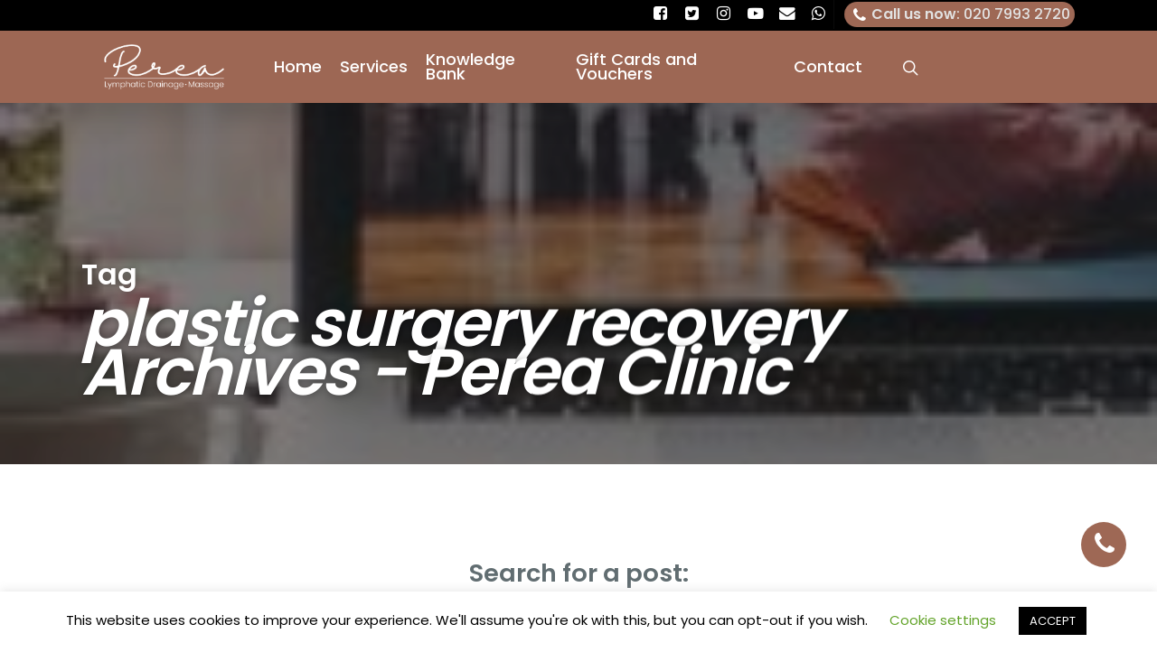

--- FILE ---
content_type: text/html; charset=UTF-8
request_url: https://pereaclinic.com/tag/plastic-surgery-recovery/
body_size: 18179
content:
<!DOCTYPE html><html
lang=en-GB class=no-js><head><style>img.lazy{min-height:1px}</style><link
href=https://pereaclinic.com/wp-content/plugins/w3-total-cache/pub/js/lazyload.min.js as=script><meta
charset="UTF-8"><meta
name="viewport" content="width=device-width, initial-scale=1, maximum-scale=1, user-scalable=0"><link
rel="shortcut icon" href=https://pereaclinic.com/wp-content/uploads/2023/12/Perea-Massage.png><meta
name='robots' content='index, follow, max-image-preview:large, max-snippet:-1, max-video-preview:-1'><style>img:is([sizes="auto" i], [sizes^="auto," i]){contain-intrinsic-size:3000px 1500px}</style> <script id=google_gtagjs-js-consent-mode-data-layer>window.dataLayer=window.dataLayer||[];function gtag(){dataLayer.push(arguments);}
gtag('consent','default',{"ad_personalization":"denied","ad_storage":"denied","ad_user_data":"denied","analytics_storage":"denied","functionality_storage":"denied","security_storage":"denied","personalization_storage":"denied","region":["AT","BE","BG","CH","CY","CZ","DE","DK","EE","ES","FI","FR","GB","GR","HR","HU","IE","IS","IT","LI","LT","LU","LV","MT","NL","NO","PL","PT","RO","SE","SI","SK"],"wait_for_update":500});window._googlesitekitConsentCategoryMap={"statistics":["analytics_storage"],"marketing":["ad_storage","ad_user_data","ad_personalization"],"functional":["functionality_storage","security_storage"],"preferences":["personalization_storage"]};window._googlesitekitConsents={"ad_personalization":"denied","ad_storage":"denied","ad_user_data":"denied","analytics_storage":"denied","functionality_storage":"denied","security_storage":"denied","personalization_storage":"denied","region":["AT","BE","BG","CH","CY","CZ","DE","DK","EE","ES","FI","FR","GB","GR","HR","HU","IE","IS","IT","LI","LT","LU","LV","MT","NL","NO","PL","PT","RO","SE","SI","SK"],"wait_for_update":500};</script> <title>plastic surgery recovery Archives - Perea Clinic</title><link
rel=canonical href=https://pereaclinic.com/tag/plastic-surgery-recovery/ ><meta
property="og:locale" content="en_GB"><meta
property="og:type" content="article"><meta
property="og:title" content="plastic surgery recovery Archives"><meta
property="og:url" content="https://pereaclinic.com/tag/plastic-surgery-recovery/"><meta
property="og:site_name" content="Perea Clinic"><meta
name="twitter:card" content="summary_large_image"> <script type=application/ld+json class=yoast-schema-graph>{"@context":"https://schema.org","@graph":[{"@type":"CollectionPage","@id":"https://pereaclinic.com/tag/plastic-surgery-recovery/","url":"https://pereaclinic.com/tag/plastic-surgery-recovery/","name":"plastic surgery recovery Archives - Perea Clinic","isPartOf":{"@id":"https://pereaclinic.com/#website"},"primaryImageOfPage":{"@id":"https://pereaclinic.com/tag/plastic-surgery-recovery/#primaryimage"},"image":{"@id":"https://pereaclinic.com/tag/plastic-surgery-recovery/#primaryimage"},"thumbnailUrl":"https://pereaclinic.com/wp-content/uploads/2024/05/plastic-and-cosmetic-surgery.jpg","breadcrumb":{"@id":"https://pereaclinic.com/tag/plastic-surgery-recovery/#breadcrumb"},"inLanguage":"en-GB"},{"@type":"ImageObject","inLanguage":"en-GB","@id":"https://pereaclinic.com/tag/plastic-surgery-recovery/#primaryimage","url":"https://pereaclinic.com/wp-content/uploads/2024/05/plastic-and-cosmetic-surgery.jpg","contentUrl":"https://pereaclinic.com/wp-content/uploads/2024/05/plastic-and-cosmetic-surgery.jpg","width":940,"height":788,"caption":"Lymphatic massage for post-surgery recovery- Mill Hill- After surgery care specialist- plastic surgery recovery expert- Mill Hill- Barnet- London. Book now! London"},{"@type":"BreadcrumbList","@id":"https://pereaclinic.com/tag/plastic-surgery-recovery/#breadcrumb","itemListElement":[{"@type":"ListItem","position":1,"name":"Home","item":"https://pereaclinic.com/"},{"@type":"ListItem","position":2,"name":"plastic surgery recovery"}]},{"@type":"WebSite","@id":"https://pereaclinic.com/#website","url":"https://pereaclinic.com/","name":"Perea Clinic","description":"For muscle injuries and effective relief ofrom muscle pain and chronic tenstion","potentialAction":[{"@type":"SearchAction","target":{"@type":"EntryPoint","urlTemplate":"https://pereaclinic.com/?s={search_term_string}"},"query-input":"required name=search_term_string"}],"inLanguage":"en-GB"}]}</script> <link
rel=dns-prefetch href=//widgets.mindbodyonline.com><link
rel=dns-prefetch href=//www.googletagmanager.com><link
rel=dns-prefetch href=//fonts.googleapis.com><link
rel=alternate type=application/rss+xml title="Perea Clinic &raquo; Feed" href=https://pereaclinic.com/feed/ ><link
rel=alternate type=application/rss+xml title="Perea Clinic &raquo; Comments Feed" href=https://pereaclinic.com/comments/feed/ ><link
rel=alternate type=application/rss+xml title="Perea Clinic &raquo; plastic surgery recovery Tag Feed" href=https://pereaclinic.com/tag/plastic-surgery-recovery/feed/ ><style>.lazyload,.lazyloading{max-width:100%}</style> <script>/*<![CDATA[*/window._wpemojiSettings={"baseUrl":"https:\/\/s.w.org\/images\/core\/emoji\/15.0.3\/72x72\/","ext":".png","svgUrl":"https:\/\/s.w.org\/images\/core\/emoji\/15.0.3\/svg\/","svgExt":".svg","source":{"concatemoji":"https:\/\/pereaclinic.com\/wp-includes\/js\/wp-emoji-release.min.js?ver=6.6.1"}};
/*! This file is auto-generated */
!function(i,n){var o,s,e;function c(e){try{var t={supportTests:e,timestamp:(new Date).valueOf()};sessionStorage.setItem(o,JSON.stringify(t))}catch(e){}}function p(e,t,n){e.clearRect(0,0,e.canvas.width,e.canvas.height),e.fillText(t,0,0);var t=new Uint32Array(e.getImageData(0,0,e.canvas.width,e.canvas.height).data),r=(e.clearRect(0,0,e.canvas.width,e.canvas.height),e.fillText(n,0,0),new Uint32Array(e.getImageData(0,0,e.canvas.width,e.canvas.height).data));return t.every(function(e,t){return e===r[t]})}function u(e,t,n){switch(t){case"flag":return n(e,"\ud83c\udff3\ufe0f\u200d\u26a7\ufe0f","\ud83c\udff3\ufe0f\u200b\u26a7\ufe0f")?!1:!n(e,"\ud83c\uddfa\ud83c\uddf3","\ud83c\uddfa\u200b\ud83c\uddf3")&&!n(e,"\ud83c\udff4\udb40\udc67\udb40\udc62\udb40\udc65\udb40\udc6e\udb40\udc67\udb40\udc7f","\ud83c\udff4\u200b\udb40\udc67\u200b\udb40\udc62\u200b\udb40\udc65\u200b\udb40\udc6e\u200b\udb40\udc67\u200b\udb40\udc7f");case"emoji":return!n(e,"\ud83d\udc26\u200d\u2b1b","\ud83d\udc26\u200b\u2b1b")}return!1}function f(e,t,n){var r="undefined"!=typeof WorkerGlobalScope&&self instanceof WorkerGlobalScope?new OffscreenCanvas(300,150):i.createElement("canvas"),a=r.getContext("2d",{willReadFrequently:!0}),o=(a.textBaseline="top",a.font="600 32px Arial",{});return e.forEach(function(e){o[e]=t(a,e,n)}),o}function t(e){var t=i.createElement("script");t.src=e,t.defer=!0,i.head.appendChild(t)}"undefined"!=typeof Promise&&(o="wpEmojiSettingsSupports",s=["flag","emoji"],n.supports={everything:!0,everythingExceptFlag:!0},e=new Promise(function(e){i.addEventListener("DOMContentLoaded",e,{once:!0})}),new Promise(function(t){var n=function(){try{var e=JSON.parse(sessionStorage.getItem(o));if("object"==typeof e&&"number"==typeof e.timestamp&&(new Date).valueOf()<e.timestamp+604800&&"object"==typeof e.supportTests)return e.supportTests}catch(e){}return null}();if(!n){if("undefined"!=typeof Worker&&"undefined"!=typeof OffscreenCanvas&&"undefined"!=typeof URL&&URL.createObjectURL&&"undefined"!=typeof Blob)try{var e="postMessage("+f.toString()+"("+[JSON.stringify(s),u.toString(),p.toString()].join(",")+"));",r=new Blob([e],{type:"text/javascript"}),a=new Worker(URL.createObjectURL(r),{name:"wpTestEmojiSupports"});return void(a.onmessage=function(e){c(n=e.data),a.terminate(),t(n)})}catch(e){}c(n=f(s,u,p))}t(n)}).then(function(e){for(var t in e)n.supports[t]=e[t],n.supports.everything=n.supports.everything&&n.supports[t],"flag"!==t&&(n.supports.everythingExceptFlag=n.supports.everythingExceptFlag&&n.supports[t]);n.supports.everythingExceptFlag=n.supports.everythingExceptFlag&&!n.supports.flag,n.DOMReady=!1,n.readyCallback=function(){n.DOMReady=!0}}).then(function(){return e}).then(function(){var e;n.supports.everything||(n.readyCallback(),(e=n.source||{}).concatemoji?t(e.concatemoji):e.wpemoji&&e.twemoji&&(t(e.twemoji),t(e.wpemoji)))}))}((window,document),window._wpemojiSettings);/*]]>*/</script> <link
rel=stylesheet id=salient-child-style-css href='https://pereaclinic.com/wp-content/themes/perea-clinic/style.css' type=text/css media=all><style id=wp-emoji-styles-inline-css>img.wp-smiley,img.emoji{display:inline !important;border:none !important;box-shadow:none !important;height:1em !important;width:1em !important;margin:0 0.07em !important;vertical-align:-0.1em !important;background:none !important;padding:0 !important}</style><link
rel=stylesheet id=wp-block-library-css href='https://pereaclinic.com/wp-includes/css/dist/block-library/style.min.css' type=text/css media=all><style id=depicter-slider-style-inline-css>/*!***************************************************************************************************************************************************************************************************************************************!*\
  !*** css ./node_modules/css-loader/dist/cjs.js??ruleSet[1].rules[3].use[1]!./node_modules/postcss-loader/dist/cjs.js??ruleSet[1].rules[3].use[2]!./node_modules/sass-loader/dist/cjs.js??ruleSet[1].rules[3].use[3]!./src/style.scss ***!
  \***************************************************************************************************************************************************************************************************************************************/
.wp-block-create-block-depicter{background-color:#21759b;color:#fff;padding:2px}</style><style id=safe-svg-svg-icon-style-inline-css>.safe-svg-cover{text-align:center}.safe-svg-cover .safe-svg-inside{display:inline-block;max-width:100%}.safe-svg-cover svg{fill:currentColor;height:100%;max-height:100%;max-width:100%;width:100%}</style><style id=classic-theme-styles-inline-css>/*! This file is auto-generated */
.wp-block-button__link{color:#fff;background-color:#32373c;border-radius:9999px;box-shadow:none;text-decoration:none;padding:calc(.667em + 2px) calc(1.333em + 2px);font-size:1.125em}.wp-block-file__button{background:#32373c;color:#fff;text-decoration:none}</style><style id=global-styles-inline-css>/*<![CDATA[*/:root{--wp--preset--aspect-ratio--square:1;--wp--preset--aspect-ratio--4-3:4/3;--wp--preset--aspect-ratio--3-4:3/4;--wp--preset--aspect-ratio--3-2:3/2;--wp--preset--aspect-ratio--2-3:2/3;--wp--preset--aspect-ratio--16-9:16/9;--wp--preset--aspect-ratio--9-16:9/16;--wp--preset--color--black:#000;--wp--preset--color--cyan-bluish-gray:#abb8c3;--wp--preset--color--white:#fff;--wp--preset--color--pale-pink:#f78da7;--wp--preset--color--vivid-red:#cf2e2e;--wp--preset--color--luminous-vivid-orange:#ff6900;--wp--preset--color--luminous-vivid-amber:#fcb900;--wp--preset--color--light-green-cyan:#7bdcb5;--wp--preset--color--vivid-green-cyan:#00d084;--wp--preset--color--pale-cyan-blue:#8ed1fc;--wp--preset--color--vivid-cyan-blue:#0693e3;--wp--preset--color--vivid-purple:#9b51e0;--wp--preset--gradient--vivid-cyan-blue-to-vivid-purple:linear-gradient(135deg,rgba(6,147,227,1) 0%,rgb(155,81,224) 100%);--wp--preset--gradient--light-green-cyan-to-vivid-green-cyan:linear-gradient(135deg,rgb(122,220,180) 0%,rgb(0,208,130) 100%);--wp--preset--gradient--luminous-vivid-amber-to-luminous-vivid-orange:linear-gradient(135deg,rgba(252,185,0,1) 0%,rgba(255,105,0,1) 100%);--wp--preset--gradient--luminous-vivid-orange-to-vivid-red:linear-gradient(135deg,rgba(255,105,0,1) 0%,rgb(207,46,46) 100%);--wp--preset--gradient--very-light-gray-to-cyan-bluish-gray:linear-gradient(135deg,rgb(238,238,238) 0%,rgb(169,184,195) 100%);--wp--preset--gradient--cool-to-warm-spectrum:linear-gradient(135deg,rgb(74,234,220) 0%,rgb(151,120,209) 20%,rgb(207,42,186) 40%,rgb(238,44,130) 60%,rgb(251,105,98) 80%,rgb(254,248,76) 100%);--wp--preset--gradient--blush-light-purple:linear-gradient(135deg,rgb(255,206,236) 0%,rgb(152,150,240) 100%);--wp--preset--gradient--blush-bordeaux:linear-gradient(135deg,rgb(254,205,165) 0%,rgb(254,45,45) 50%,rgb(107,0,62) 100%);--wp--preset--gradient--luminous-dusk:linear-gradient(135deg,rgb(255,203,112) 0%,rgb(199,81,192) 50%,rgb(65,88,208) 100%);--wp--preset--gradient--pale-ocean:linear-gradient(135deg,rgb(255,245,203) 0%,rgb(182,227,212) 50%,rgb(51,167,181) 100%);--wp--preset--gradient--electric-grass:linear-gradient(135deg,rgb(202,248,128) 0%,rgb(113,206,126) 100%);--wp--preset--gradient--midnight:linear-gradient(135deg,rgb(2,3,129) 0%,rgb(40,116,252) 100%);--wp--preset--font-size--small:13px;--wp--preset--font-size--medium:20px;--wp--preset--font-size--large:36px;--wp--preset--font-size--x-large:42px;--wp--preset--spacing--20:0.44rem;--wp--preset--spacing--30:0.67rem;--wp--preset--spacing--40:1rem;--wp--preset--spacing--50:1.5rem;--wp--preset--spacing--60:2.25rem;--wp--preset--spacing--70:3.38rem;--wp--preset--spacing--80:5.06rem;--wp--preset--shadow--natural:6px 6px 9px rgba(0, 0, 0, 0.2);--wp--preset--shadow--deep:12px 12px 50px rgba(0, 0, 0, 0.4);--wp--preset--shadow--sharp:6px 6px 0px rgba(0, 0, 0, 0.2);--wp--preset--shadow--outlined:6px 6px 0px -3px rgba(255, 255, 255, 1), 6px 6px rgba(0, 0, 0, 1);--wp--preset--shadow--crisp:6px 6px 0px rgba(0, 0, 0, 1)}:where(.is-layout-flex){gap:0.5em}:where(.is-layout-grid){gap:0.5em}body .is-layout-flex{display:flex}.is-layout-flex{flex-wrap:wrap;align-items:center}.is-layout-flex>:is(*,div){margin:0}body .is-layout-grid{display:grid}.is-layout-grid>:is(*,div){margin:0}:where(.wp-block-columns.is-layout-flex){gap:2em}:where(.wp-block-columns.is-layout-grid){gap:2em}:where(.wp-block-post-template.is-layout-flex){gap:1.25em}:where(.wp-block-post-template.is-layout-grid){gap:1.25em}.has-black-color{color:var(--wp--preset--color--black) !important}.has-cyan-bluish-gray-color{color:var(--wp--preset--color--cyan-bluish-gray) !important}.has-white-color{color:var(--wp--preset--color--white) !important}.has-pale-pink-color{color:var(--wp--preset--color--pale-pink) !important}.has-vivid-red-color{color:var(--wp--preset--color--vivid-red) !important}.has-luminous-vivid-orange-color{color:var(--wp--preset--color--luminous-vivid-orange) !important}.has-luminous-vivid-amber-color{color:var(--wp--preset--color--luminous-vivid-amber) !important}.has-light-green-cyan-color{color:var(--wp--preset--color--light-green-cyan) !important}.has-vivid-green-cyan-color{color:var(--wp--preset--color--vivid-green-cyan) !important}.has-pale-cyan-blue-color{color:var(--wp--preset--color--pale-cyan-blue) !important}.has-vivid-cyan-blue-color{color:var(--wp--preset--color--vivid-cyan-blue) !important}.has-vivid-purple-color{color:var(--wp--preset--color--vivid-purple) !important}.has-black-background-color{background-color:var(--wp--preset--color--black) !important}.has-cyan-bluish-gray-background-color{background-color:var(--wp--preset--color--cyan-bluish-gray) !important}.has-white-background-color{background-color:var(--wp--preset--color--white) !important}.has-pale-pink-background-color{background-color:var(--wp--preset--color--pale-pink) !important}.has-vivid-red-background-color{background-color:var(--wp--preset--color--vivid-red) !important}.has-luminous-vivid-orange-background-color{background-color:var(--wp--preset--color--luminous-vivid-orange) !important}.has-luminous-vivid-amber-background-color{background-color:var(--wp--preset--color--luminous-vivid-amber) !important}.has-light-green-cyan-background-color{background-color:var(--wp--preset--color--light-green-cyan) !important}.has-vivid-green-cyan-background-color{background-color:var(--wp--preset--color--vivid-green-cyan) !important}.has-pale-cyan-blue-background-color{background-color:var(--wp--preset--color--pale-cyan-blue) !important}.has-vivid-cyan-blue-background-color{background-color:var(--wp--preset--color--vivid-cyan-blue) !important}.has-vivid-purple-background-color{background-color:var(--wp--preset--color--vivid-purple) !important}.has-black-border-color{border-color:var(--wp--preset--color--black) !important}.has-cyan-bluish-gray-border-color{border-color:var(--wp--preset--color--cyan-bluish-gray) !important}.has-white-border-color{border-color:var(--wp--preset--color--white) !important}.has-pale-pink-border-color{border-color:var(--wp--preset--color--pale-pink) !important}.has-vivid-red-border-color{border-color:var(--wp--preset--color--vivid-red) !important}.has-luminous-vivid-orange-border-color{border-color:var(--wp--preset--color--luminous-vivid-orange) !important}.has-luminous-vivid-amber-border-color{border-color:var(--wp--preset--color--luminous-vivid-amber) !important}.has-light-green-cyan-border-color{border-color:var(--wp--preset--color--light-green-cyan) !important}.has-vivid-green-cyan-border-color{border-color:var(--wp--preset--color--vivid-green-cyan) !important}.has-pale-cyan-blue-border-color{border-color:var(--wp--preset--color--pale-cyan-blue) !important}.has-vivid-cyan-blue-border-color{border-color:var(--wp--preset--color--vivid-cyan-blue) !important}.has-vivid-purple-border-color{border-color:var(--wp--preset--color--vivid-purple) !important}.has-vivid-cyan-blue-to-vivid-purple-gradient-background{background:var(--wp--preset--gradient--vivid-cyan-blue-to-vivid-purple) !important}.has-light-green-cyan-to-vivid-green-cyan-gradient-background{background:var(--wp--preset--gradient--light-green-cyan-to-vivid-green-cyan) !important}.has-luminous-vivid-amber-to-luminous-vivid-orange-gradient-background{background:var(--wp--preset--gradient--luminous-vivid-amber-to-luminous-vivid-orange) !important}.has-luminous-vivid-orange-to-vivid-red-gradient-background{background:var(--wp--preset--gradient--luminous-vivid-orange-to-vivid-red) !important}.has-very-light-gray-to-cyan-bluish-gray-gradient-background{background:var(--wp--preset--gradient--very-light-gray-to-cyan-bluish-gray) !important}.has-cool-to-warm-spectrum-gradient-background{background:var(--wp--preset--gradient--cool-to-warm-spectrum) !important}.has-blush-light-purple-gradient-background{background:var(--wp--preset--gradient--blush-light-purple) !important}.has-blush-bordeaux-gradient-background{background:var(--wp--preset--gradient--blush-bordeaux) !important}.has-luminous-dusk-gradient-background{background:var(--wp--preset--gradient--luminous-dusk) !important}.has-pale-ocean-gradient-background{background:var(--wp--preset--gradient--pale-ocean) !important}.has-electric-grass-gradient-background{background:var(--wp--preset--gradient--electric-grass) !important}.has-midnight-gradient-background{background:var(--wp--preset--gradient--midnight) !important}.has-small-font-size{font-size:var(--wp--preset--font-size--small) !important}.has-medium-font-size{font-size:var(--wp--preset--font-size--medium) !important}.has-large-font-size{font-size:var(--wp--preset--font-size--large) !important}.has-x-large-font-size{font-size:var(--wp--preset--font-size--x-large) !important}:where(.wp-block-post-template.is-layout-flex){gap:1.25em}:where(.wp-block-post-template.is-layout-grid){gap:1.25em}:where(.wp-block-columns.is-layout-flex){gap:2em}:where(.wp-block-columns.is-layout-grid){gap:2em}:root :where(.wp-block-pullquote){font-size:1.5em;line-height:1.6}/*]]>*/</style><link
rel=stylesheet id=contact-form-7-css href='https://pereaclinic.com/wp-content/plugins/contact-form-7/includes/css/styles.css' type=text/css media=all><link
rel=stylesheet id=cookie-law-info-css href='https://pereaclinic.com/wp-content/plugins/cookie-law-info/legacy/public/css/cookie-law-info-public.css' type=text/css media=all><link
rel=stylesheet id=cookie-law-info-gdpr-css href='https://pereaclinic.com/wp-content/plugins/cookie-law-info/legacy/public/css/cookie-law-info-gdpr.css' type=text/css media=all><link
rel=stylesheet id=perea-styles-css href='https://pereaclinic.com/wp-content/plugins/perea/perea.css' type=text/css media=all><link
rel=stylesheet id=slick-styles-css href='https://pereaclinic.com/wp-content/plugins/perea/inc/slick/slick.css' type=text/css media=all><link
rel=stylesheet id=slick-theme-styles-css href='https://pereaclinic.com/wp-content/plugins/perea/inc/slick/slick-theme.css' type=text/css media=all><link
rel=stylesheet id=salient-social-css href='https://pereaclinic.com/wp-content/plugins/salient-social/css/style.css' type=text/css media=all><style id=salient-social-inline-css>.sharing-default-minimal .nectar-love.loved, body .nectar-social[data-color-override="override"].fixed > a:before, body .nectar-social[data-color-override="override"].fixed .nectar-social-inner a, .sharing-default-minimal .nectar-social[data-color-override="override"] .nectar-social-inner a:hover{background-color:#fff}.nectar-social.hover .nectar-love.loved, .nectar-social.hover > .nectar-love-button a:hover, .nectar-social[data-color-override="override"].hover > div a:hover, #single-below-header .nectar-social[data-color-override="override"].hover > div a:hover, .nectar-social[data-color-override="override"].hover .share-btn:hover, .sharing-default-minimal .nectar-social[data-color-override="override"] .nectar-social-inner a{border-color:#fff}#single-below-header .nectar-social.hover .nectar-love.loved i, #single-below-header .nectar-social.hover[data-color-override="override"] a:hover, #single-below-header .nectar-social.hover[data-color-override="override"] a:hover i, #single-below-header .nectar-social.hover .nectar-love-button a:hover i, .nectar-love:hover i, .hover .nectar-love:hover .total_loves, .nectar-love.loved i, .nectar-social.hover .nectar-love.loved .total_loves, .nectar-social.hover .share-btn:hover, .nectar-social[data-color-override="override"].hover .nectar-social-inner a:hover, .nectar-social[data-color-override="override"].hover > div:hover span, .sharing-default-minimal .nectar-social[data-color-override="override"] .nectar-social-inner a:not(:hover) i, .sharing-default-minimal .nectar-social[data-color-override="override"] .nectar-social-inner a:not(:hover){color:#fff}</style><link
rel=stylesheet id=font-awesome-css href='https://pereaclinic.com/wp-content/themes/salient/css/font-awesome.min.css' type=text/css media=all><link
rel=stylesheet id=salient-grid-system-css href='https://pereaclinic.com/wp-content/themes/salient/css/grid-system.css' type=text/css media=all><link
rel=stylesheet id=main-styles-css href='https://pereaclinic.com/wp-content/themes/salient/css/style.css' type=text/css media=all><link
rel=stylesheet id=nectar-header-secondary-nav-css href='https://pereaclinic.com/wp-content/themes/salient/css/header/header-secondary-nav.css' type=text/css media=all><link
rel=stylesheet id=magnific-css href='https://pereaclinic.com/wp-content/themes/salient/css/plugins/magnific.css' type=text/css media=all><link
rel=stylesheet id=nectar_default_font_open_sans-css href='https://fonts.googleapis.com/css?family=Open+Sans%3A300%2C400%2C600%2C700&#038;subset=latin%2Clatin-ext' type=text/css media=all><link
rel=stylesheet id=responsive-css href='https://pereaclinic.com/wp-content/themes/salient/css/responsive.css' type=text/css media=all><link
rel=stylesheet id=select2-css href='https://pereaclinic.com/wp-content/themes/salient/css/plugins/select2.css' type=text/css media=all><link
rel=stylesheet id=skin-ascend-css href='https://pereaclinic.com/wp-content/themes/salient/css/ascend.css' type=text/css media=all><link
rel=stylesheet id=dynamic-css-css href='https://pereaclinic.com/wp-content/themes/salient/css/salient-dynamic-styles.css' type=text/css media=all><style id=dynamic-css-inline-css>@media only screen and (min-width:1000px){body #ajax-content-wrap.no-scroll{min-height:calc(100vh - 114px);height:calc(100vh - 114px)!important}}@media only screen and (min-width:1000px){#page-header-wrap.fullscreen-header,#page-header-wrap.fullscreen-header #page-header-bg,html:not(.nectar-box-roll-loaded) .nectar-box-roll>#page-header-bg.fullscreen-header,.nectar_fullscreen_zoom_recent_projects,#nectar_fullscreen_rows:not(.afterLoaded)>div{height:calc(100vh - 113px)}.wpb_row.vc_row-o-full-height.top-level,.wpb_row.vc_row-o-full-height.top-level>.col.span_12{min-height:calc(100vh - 113px)}html:not(.nectar-box-roll-loaded) .nectar-box-roll>#page-header-bg.fullscreen-header{top:114px}.nectar-slider-wrap[data-fullscreen="true"]:not(.loaded),.nectar-slider-wrap[data-fullscreen="true"]:not(.loaded) .swiper-container{height:calc(100vh - 112px)!important}.admin-bar .nectar-slider-wrap[data-fullscreen="true"]:not(.loaded),.admin-bar .nectar-slider-wrap[data-fullscreen="true"]:not(.loaded) .swiper-container{height:calc(100vh - 112px - 32px)!important}}#nectar_fullscreen_rows{background-color:}</style><link
rel=stylesheet id=redux-google-fonts-salient_redux-css href='https://fonts.googleapis.com/css?family=Poppins%3A500%2C700%2C400%2C600%7CVarela+Round%3A400%7CPlayfair+Display%3A400&#038;subset=latin&#038;ver=1704289359' type=text/css media=all> <script async=async src="https://pereaclinic.com/wp-includes/js/jquery/jquery.min.js" id=jquery-core-js></script> <script async=async src="https://pereaclinic.com/wp-includes/js/jquery/jquery-migrate.min.js" id=jquery-migrate-js></script> <script id=cookie-law-info-js-extra>var Cli_Data={"nn_cookie_ids":["notice_gdpr_prefs, notice_preferences","JSESSIONID","ANID","AID","1P_JAR","NID","CONSENT","RUL","IDE","DSID"],"cookielist":[],"non_necessary_cookies":{"non-necessary":["notice_gdpr_prefs, notice_preferences","JSESSIONID","ANID","AID","1P_JAR"]},"ccpaEnabled":"","ccpaRegionBased":"","ccpaBarEnabled":"","strictlyEnabled":["necessary","obligatoire"],"ccpaType":"gdpr","js_blocking":"","custom_integration":"","triggerDomRefresh":"","secure_cookies":""};var cli_cookiebar_settings={"animate_speed_hide":"500","animate_speed_show":"500","background":"#FFF","border":"#b1a6a6c2","border_on":"","button_1_button_colour":"#000","button_1_button_hover":"#000000","button_1_link_colour":"#fff","button_1_as_button":"1","button_1_new_win":"","button_2_button_colour":"#333","button_2_button_hover":"#292929","button_2_link_colour":"#444","button_2_as_button":"","button_2_hidebar":"","button_3_button_colour":"#000","button_3_button_hover":"#000000","button_3_link_colour":"#fff","button_3_as_button":"1","button_3_new_win":"","button_4_button_colour":"#000","button_4_button_hover":"#000000","button_4_link_colour":"#62a329","button_4_as_button":"","button_7_button_colour":"#61a229","button_7_button_hover":"#4e8221","button_7_link_colour":"#fff","button_7_as_button":"1","button_7_new_win":"","font_family":"inherit","header_fix":"","notify_animate_hide":"1","notify_animate_show":"","notify_div_id":"#cookie-law-info-bar","notify_position_horizontal":"right","notify_position_vertical":"bottom","scroll_close":"","scroll_close_reload":"","accept_close_reload":"","reject_close_reload":"","showagain_tab":"","showagain_background":"#fff","showagain_border":"#000","showagain_div_id":"#cookie-law-info-again","showagain_x_position":"100px","text":"#000","show_once_yn":"","show_once":"10000","logging_on":"","as_popup":"","popup_overlay":"1","bar_heading_text":"","cookie_bar_as":"banner","popup_showagain_position":"bottom-right","widget_position":"left"};var log_object={"ajax_url":"https:\/\/pereaclinic.com\/wp-admin\/admin-ajax.php"};</script> <script async=async src="https://pereaclinic.com/wp-content/plugins/cookie-law-info/legacy/public/js/cookie-law-info-public.js" id=cookie-law-info-js></script> 
 <script async=async src="https://www.googletagmanager.com/gtag/js?id=AW-961774526" id=google_gtagjs-js async></script> <script id=google_gtagjs-js-after>window.dataLayer=window.dataLayer||[];function gtag(){dataLayer.push(arguments);}
gtag("js",new Date());gtag("set","developer_id.dZTNiMT",true);gtag("config","AW-961774526");window._googlesitekit=window._googlesitekit||{};window._googlesitekit.throttledEvents=[];window._googlesitekit.gtagEvent=(name,data)=>{var key=JSON.stringify({name,data});if(!!window._googlesitekit.throttledEvents[key]){return;}window._googlesitekit.throttledEvents[key]=true;setTimeout(()=>{delete window._googlesitekit.throttledEvents[key];},5);gtag("event",name,{...data,event_source:"site-kit"});};</script> <link
rel=https://api.w.org/ href=https://pereaclinic.com/wp-json/ ><link
rel=alternate title=JSON type=application/json href=https://pereaclinic.com/wp-json/wp/v2/tags/464><link
rel=EditURI type=application/rsd+xml title=RSD href=https://pereaclinic.com/xmlrpc.php?rsd><meta
name="generator" content="Site Kit by Google 1.166.0"> <script>(function(w,d,s,l,i){w[l]=w[l]||[];w[l].push({'gtm.start':new Date().getTime(),event:'gtm.js'});var f=d.getElementsByTagName(s)[0],j=d.createElement(s),dl=l!='dataLayer'?'&l='+l:'';j.async=true;j.src='https://www.googletagmanager.com/gtm.js?id='+i+dl;f.parentNode.insertBefore(j,f);})(window,document,'script','dataLayer','GTM-P5SQSGZ');</script> 
 <script class=hsq-set-content-id data-content-id=listing-page>var _hsq=_hsq||[];_hsq.push(["setContentType","listing-page"]);</script>  <script>(function(c,l,a,r,i,t,y){c[a]=c[a]||function(){(c[a].q=c[a].q||[]).push(arguments)};t=l.createElement(r);t.async=1;t.src="https://www.clarity.ms/tag/"+i+"?ref=wordpress";y=l.getElementsByTagName(r)[0];y.parentNode.insertBefore(t,y);})(window,document,"clarity","script","itmyaxb65s");</script> <meta
name="ti-site-data" content="[base64]"> <script>document.documentElement.className=document.documentElement.className.replace('no-js','js');</script> <style>/*<![CDATA[*/.no-js img.lazyload{display:none}figure.wp-block-image img.lazyloading{min-width:150px}.lazyload,.lazyloading{--smush-placeholder-width:100px;--smush-placeholder-aspect-ratio:1/1;width:var(--smush-image-width, var(--smush-placeholder-width)) !important;aspect-ratio:var(--smush-image-aspect-ratio, var(--smush-placeholder-aspect-ratio)) !important}.lazyload,.lazyloading{opacity:0}.lazyloaded{opacity:1;transition:opacity 400ms;transition-delay:0ms}/*]]>*/</style> <script>var root=document.getElementsByTagName("html")[0];root.setAttribute("class","js");</script> <script async src="https://www.googletagmanager.com/gtag/js?id=UA-58417714-1"></script> <script>window.dataLayer=window.dataLayer||[];function gtag(){dataLayer.push(arguments);}
gtag('js',new Date());gtag('config','UA-58417714-1');</script>  <script>!function(f,b,e,v,n,t,s)
{if(f.fbq)return;n=f.fbq=function(){n.callMethod?n.callMethod.apply(n,arguments):n.queue.push(arguments)};if(!f._fbq)f._fbq=n;n.push=n;n.loaded=!0;n.version='2.0';n.queue=[];t=b.createElement(e);t.async=!0;t.src=v;s=b.getElementsByTagName(e)[0];s.parentNode.insertBefore(t,s)}(window,document,'script','https://connect.facebook.net/en_US/fbevents.js');fbq('init','861957567687713');fbq('track','PageView');</script> <noscript>
<img
class=lazy height=1 width=1
src="data:image/svg+xml,%3Csvg%20xmlns='http://www.w3.org/2000/svg'%20viewBox='0%200%201%201'%3E%3C/svg%3E" data-src="https://www.facebook.com/tr?id=861957567687713&ev=PageView
&noscript=1">
</noscript><meta
name="google-adsense-platform-account" content="ca-host-pub-2644536267352236"><meta
name="google-adsense-platform-domain" content="sitekit.withgoogle.com">
<style>.recentcomments a{display:inline !important;padding:0 !important;margin:0 !important}</style><meta
name="generator" content="Powered by WPBakery Page Builder - drag and drop page builder for WordPress."><link
rel=icon href=https://pereaclinic.com/wp-content/uploads/2023/12/cropped-Perea-Massage-32x32.png sizes=32x32><link
rel=icon href=https://pereaclinic.com/wp-content/uploads/2023/12/cropped-Perea-Massage-192x192.png sizes=192x192><link
rel=apple-touch-icon href=https://pereaclinic.com/wp-content/uploads/2023/12/cropped-Perea-Massage-180x180.png><meta
name="msapplication-TileImage" content="https://pereaclinic.com/wp-content/uploads/2023/12/cropped-Perea-Massage-270x270.png"><style id=wp-custom-css>#contact-button{position:fixed;right:34px;bottom:60px;z-index:9999999;list-style:none}#header-secondary-outer .call-us a{background:#9e6855}#contact-button li:nth-child(3) a.sub-button .button-icon{background:#9e6855}#slide-out-widget-area, body.material #slide-out-widget-area.slide-out-from-right .off-canvas-social-links a:hover i:before, #slide-out-widget-area a, #slide-out-widget-area.fullscreen-alt .inner .widget.widget_nav_menu li a, #slide-out-widget-area.fullscreen-alt .inner .off-canvas-menu-container li a, #slide-out-widget-area.fullscreen-split .inner .widget.widget_nav_menu li a, #slide-out-widget-area.fullscreen-split .inner .off-canvas-menu-container li a, #slide-out-widget-area.fullscreen .menuwrapper li a, body #slide-out-widget-area.slide-out-from-right-hover .inner .off-canvas-menu-container li a, body #slide-out-widget-area .slide_out_area_close .icon-default-style[class^="icon-"]{color:#9e6855}.blog-lp .blog-recent>.col{background:#9e6855;color:#fff}</style><noscript><style>.wpb_animate_when_almost_visible{opacity:1}</style></noscript></head><body
class="archive tag tag-plastic-surgery-recovery tag-464 nectar-auto-lightbox ascend wpb-js-composer js-comp-ver-6.2.0 vc_responsive" data-footer-reveal=false data-footer-reveal-shadow=none data-header-format=default data-body-border=off data-boxed-style data-header-breakpoint=1000 data-dropdown-style=minimal data-cae=easeOutQuart data-cad=1000 data-megamenu-width=contained data-aie=zoom-out data-ls=magnific data-apte=center_mask_reveal data-hhun=0 data-fancy-form-rcs=1 data-form-style=minimal data-form-submit=regular data-is=minimal data-button-style=rounded data-user-account-button=false data-flex-cols=true data-col-gap=default data-header-inherit-rc=false data-header-search=true data-animated-anchors=true data-ajax-transitions=false data-full-width-header=false data-slide-out-widget-area=true data-slide-out-widget-area-style=slide-out-from-right data-user-set-ocm=off data-loading-animation=none data-bg-header=true data-responsive=1 data-ext-responsive=true data-header-resize=0 data-header-color=custom data-transparent-header=false data-cart=false data-remove-m-parallax data-remove-m-video-bgs data-m-animate=0 data-force-header-trans-color=light data-smooth-scrolling=0 data-permanent-transparent=false > <script>if(navigator.userAgent.match(/(Android|iPod|iPhone|iPad|BlackBerry|IEMobile|Opera Mini)/)){document.body.className+=" using-mobile-browser ";}</script> <div
id=header-space data-secondary-header-display=full data-header-mobile-fixed=1></div><div
id=contact-button-container><ul
id=contact-button>
<li>
<a
href=https://pereaclinic.com/treatments class=sub-button>
<span
class=label-text>
Book a treatment
</span>
<span
class=button-icon>
<i
class="fa fa-address-book"></i>
</span>
</a>
</li>
<li>
<a
href=https://pereaclinic.com/consultations class=sub-button>
<span
class=label-text>
Book a consultation
</span>
<span
class=button-icon>
<i
class="fa fa-calendar"></i>
</span>
</a>
</li>
<li>
<a
href=tel:+442079932720 class=sub-button>
<span
class=label-text>
Call us now
</span>
<span
class=button-icon>
<i
class="fa fa-phone"></i>
</span>
</a>
</li></ul></div><ul
id=contact-button-mobile>
<li>
<a
href=https://pereaclinic.com/treatments class=sub-button>
<span
class=label-text>
Book a treatment
</span>
<span
class=button-icon>
<i
class="fa fa-address-book"></i>
</span>
</a>
</li>
<li>
<a
href=https://pereaclinic.com/consultations class=sub-button>
<span
class=label-text>
Book a consultation
</span>
<span
class=button-icon>
<i
class="fa fa-calendar"></i>
</span>
</a>
</li>
<li>
<a
href=tel:+442079932720 class=sub-button>
<span
class=label-text>
Call us now
</span>
<span
class=button-icon>
<i
class="fa fa-phone"></i>
</span>
</a>
</li>
<li>
<a
href=# class=sub-button>
<span
class=button-icon>
<i
class="fa fa-info"></i>
</span>
</a>
</li></ul><div
id=header-outer data-has-menu=true data-has-buttons=yes data-header-button_style=default data-using-pr-menu=false data-mobile-fixed=1 data-ptnm=false data-lhe=animated_underline data-user-set-bg=#9e6855 data-format=default data-permanent-transparent=false data-megamenu-rt=0 data-remove-fixed=0 data-header-resize=0 data-cart=false data-transparency-option=0 data-box-shadow=large data-shrink-num=6 data-using-secondary=1 data-using-logo=1 data-logo-height=70 data-m-logo-height=70 data-padding=5 data-full-width=false data-condense=false ><div
id=header-secondary-outer class=default data-mobile=display_full data-remove-fixed=0 data-lhe=animated_underline data-secondary-text=false data-full-width=false data-mobile-fixed=1 data-permanent-transparent=false ><div
class=container><nav><ul
class=sf-menu>
<li
id=menu-item-9214 class="menu-item menu-item-type-custom menu-item-object-custom menu-item-9214"><a
href=https://www.facebook.com/PereaClinicUK><i
class="icon-default-style fa fa-facebook-square"></i></a></li>
<li
id=menu-item-9215 class="menu-item menu-item-type-custom menu-item-object-custom menu-item-9215"><a
href=https://twitter.com/pereaclinic><i
class="icon-default-style fa fa-twitter-square"></i></a></li>
<li
id=menu-item-9216 class="menu-item menu-item-type-custom menu-item-object-custom menu-item-9216"><a
href=https://www.instagram.com/pereaclinic><i
class="icon-default-style fa fa-instagram"></i></a></li>
<li
id=menu-item-9424 class="menu-item menu-item-type-custom menu-item-object-custom menu-item-9424"><a
href=https://www.youtube.com/channel/UChNM5kHgb3e1g-MYmU1iwow><i
class="icon-default-style fa fa-youtube-play"></i></a></li>
<li
id=menu-item-9217 class="menu-item menu-item-type-custom menu-item-object-custom menu-item-9217"><a
href=mailto://enquiries@pereaclinic.com><i
class="icon-default-style fa fa-envelope"></i></a></li>
<li
id=menu-item-9218 class="menu-item menu-item-type-custom menu-item-object-custom menu-item-9218"><a
href="https://wa.me/447946076725?text=I%27m%20interested%20in%20booking%20a%20session"><i
class="icon-default-style fa fa-whatsapp"></i></a></li>
<li
id=menu-item-9219 class="call-us menu-item menu-item-type-custom menu-item-object-custom menu-item-9219"><a
href=tel://02079932720><i
class="icon-default-style fa fa-phone"></i> <strong>Call us now</strong>: 020 7993 2720</a></li></ul></nav></div></div><header
id=top><div
class=container><div
class=row><div
class="col span_3">
<a
id=logo href=https://pereaclinic.com data-supplied-ml-starting-dark=true data-supplied-ml-starting=false data-supplied-ml=false >
<img
class="stnd default-logo dark-version lazyload lazy" alt="Perea Clinic" data-src=https://pereaclinic.com/wp-content/uploads/2023/12/PM_WHITE-WITHOUT-BACKGROUND.png data-srcset="https://pereaclinic.com/wp-content/uploads/2023/12/PM_WHITE-WITHOUT-BACKGROUND.png 1x, https://pereaclinic.com/wp-content/uploads/2023/12/PM_WHITE-WITHOUT-BACKGROUND.png 2x" src="data:image/svg+xml,%3Csvg%20xmlns='http://www.w3.org/2000/svg'%20viewBox='0%200%201%201'%3E%3C/svg%3E" data-src="[data-uri]" style="--smush-placeholder-width: 1080px; --smush-placeholder-aspect-ratio: 1080/417;">
</a></div><div
class="col span_9 col_last">
<a
class=mobile-search href=#searchbox><span
class="nectar-icon icon-salient-search" aria-hidden=true></span></a><div
class="slide-out-widget-area-toggle mobile-icon slide-out-from-right" data-custom-color=false data-icon-animation=simple-transform><div> <a
href=#sidewidgetarea aria-label="Navigation Menu" aria-expanded=false class=closed>
<span
aria-hidden=true> <i
class="lines-button x2"> <i
class=lines></i> </i> </span>
</a></div></div><nav><ul
class=sf-menu>
<li
id=menu-item-9220 class="menu-item menu-item-type-post_type menu-item-object-page menu-item-home menu-item-has-children menu-item-9220"><a
href=https://pereaclinic.com/ >Home</a><ul
class=sub-menu>
<li
id=menu-item-9425 class="menu-item menu-item-type-post_type menu-item-object-page menu-item-9425"><a
href=https://pereaclinic.com/about-us-back-pain-clinic/ >About Me</a></li></ul>
</li>
<li
id=menu-item-9222 class="menu-item menu-item-type-custom menu-item-object-custom menu-item-has-children menu-item-9222"><a
href=#>Services</a><ul
class=sub-menu>
<li
id=menu-item-9223 class="menu-item menu-item-type-post_type menu-item-object-page menu-item-9223"><a
href=https://pereaclinic.com/post-surgery-lymphatic-drainage-consultation/ >Consultations</a></li>
<li
id=menu-item-9224 class="menu-item menu-item-type-post_type menu-item-object-page menu-item-9224"><a
href=https://pereaclinic.com/treatments/ >Treatments</a></li>
<li
id=menu-item-9225 class="menu-item menu-item-type-post_type menu-item-object-page menu-item-9225"><a
href=https://pereaclinic.com/massage-package/ >Packages</a></li>
<li
id=menu-item-10134 class="menu-item menu-item-type-post_type menu-item-object-page menu-item-10134"><a
href=https://pereaclinic.com/home-exercises/ >Home Exercises</a></li></ul>
</li>
<li
id=menu-item-9226 class="menu-item menu-item-type-post_type menu-item-object-page current_page_parent menu-item-9226"><a
href=https://pereaclinic.com/knowledge-bank-blog/ >Knowledge Bank</a></li>
<li
id=menu-item-9227 class="menu-item menu-item-type-post_type menu-item-object-page menu-item-9227"><a
href=https://pereaclinic.com/gift-cards/ >Gift Cards and Vouchers</a></li>
<li
id=menu-item-9229 class="menu-item menu-item-type-post_type menu-item-object-page menu-item-9229"><a
href=https://pereaclinic.com/contact/ >Contact</a></li></ul><ul
class="buttons sf-menu" data-user-set-ocm=off>
<li
id=search-btn><div><a
href=#searchbox><span
class=icon-salient-search aria-hidden=true></span></a></div> </li></ul><div
id=top-nav-sidebar></div></nav></div></div></div></header></div><div
id=search-outer class=nectar><div
id=search><div
class=container><div
id=search-box><div
class=inner-wrap><div
class="col span_12"><form
role=search action=https://pereaclinic.com/ method=GET>
<input
type=text name=s  value="Start Typing..." data-placeholder="Start Typing...">
<span><i>Press enter to begin your search</i></span></form></div></div></div><div
id=close><a
href=#>
<span
class=icon-salient-x aria-hidden=true></span>	 </a></div></div></div></div><div
id=ajax-content-wrap><div
id=page-header-wrap data-midnight=light><div
id=page-header-bg data-animate-in-effect=zoom-out id=page-header-bg data-text-effect data-bg-pos=center data-alignment=left data-alignment-v=middle data-parallax=0 data-height=400><div
class="page-header-bg-image lazyload" style=background-image:inherit; data-bg-image=url(http://themenectar.com/demo/salient-corporate/wp-content/uploads/2015/12/blog-header-1-150x150.jpg)></div><div
class=container><div
class=row><div
class="col span_6"><div
class=inner-wrap>
<span
class=subheader>Tag</span><h1>plastic surgery recovery Archives - Perea Clinic</h1></div></div></div></div></div></div><div
class=container-wrap><div
class="container main-content"><div
class=row><div
class="col_12 search-form"><h2>Search for a post:</h2><form
role=search method=get class=search-form action=https://pereaclinic.com/ >
<input
type=text class=search-field placeholder=Search... value name=s title="Search for:">
<input
type=hidden value=post name=post_type id=post_type>
<button
type=submit class=search-widget-btn><span
class="normal icon-salient-search" aria-hidden=true></span><span
class=text>Search</span></button></form></div></div><div
class=row><div
class="full-width-content blog-fullwidth-wrap meta-overlaid"><div
class="post-area col  span_12 col_last masonry auto_meta_overlaid_spaced " data-ams=8px data-remove-post-date=0 data-remove-post-author=0 data-remove-post-comment-number=0 data-remove-post-nectar-love=0><div
class=posts-container  data-load-animation=fade_in_from_bottom><article
id=post-17785 class=" masonry-blog-item post-17785 post type-post status-publish format-standard has-post-thumbnail category-after-surgery-treatment category-lymphatic-drainage category-plastic-surgery tag-abdominoplasty tag-after-surgery-recovery-treatment-london tag-barnet tag-bodylift tag-brazilian-butt-lift tag-breast-augmentation tag-cosmetic-surgery tag-cosmetic-surgery-risks tag-facelift tag-liposuction tag-lymphatic-drainage-expert tag-lymphatic-drainage-massage tag-mill-hill tag-perea tag-plastic-surgery tag-plastic-surgery-recovery tag-post-surgery-specialist tag-post-surgery-treatment tag-rhinoplastyy tag-tummy-tuck"><div
class="inner-wrap animated"><div
class=post-content><div
class=content-inner>
<a
class=entire-meta-link href=https://pereaclinic.com/answering-your-top-cosmetic-and-plastic-surgery-faqs-a-comprehensive-guide/ ></a>
<span
class="post-featured-img lazyload" style=background-image:inherit; data-bg-image=url(https://pereaclinic.com/wp-content/uploads/2024/05/plastic-and-cosmetic-surgery-800x788.jpg)></span><div
class=article-content-wrap>
<span
class=meta-category><a
class=after-surgery-treatment href=https://pereaclinic.com/category/after-surgery-treatment/ >After surgery treatment</a><a
class=lymphatic-drainage href=https://pereaclinic.com/category/lymphatic-drainage/ >lymphatic drainage</a><a
class=plastic-surgery href=https://pereaclinic.com/category/plastic-surgery/ >Plastic Surgery</a></span><div
class=post-header><h3 class="title"><a
href=https://pereaclinic.com/answering-your-top-cosmetic-and-plastic-surgery-faqs-a-comprehensive-guide/ > Answering Your Top Cosmetic and Plastic Surgery  FAQ’s: A Comprehensive Guide</a></h3></div></div></div></div></div></article><article
id=post-11673 class=" masonry-blog-item post-11673 post type-post status-publish format-standard has-post-thumbnail category-lymphatic-drainage category-plastic-surgery category-post-surgery-treatment category-scar-tissue tag-borehamwood tag-canons-park tag-circulatory-system tag-cricklewood tag-edgware tag-fibrosis tag-finchley tag-hampstead-heath tag-islington tag-london tag-luton tag-manual-lymphatic-drainage-after-surgery tag-mill-hill-broadway tag-mld tag-north-finchley tag-perea tag-plastic-surgery-recovery tag-post-surgery-treatment tag-post-op tag-post-surgery-recovery tag-potters-bar tag-st-albans tag-uk tag-watford tag-wenbley tag-wood-green"><div
class="inner-wrap animated"><div
class=post-content><div
class=content-inner>
<a
class=entire-meta-link href=https://pereaclinic.com/lymphatic-drainage-after-surgery-how-it-helps-you-to-heal-faster/ ></a>
<span
class="post-featured-img lazyload" style=background-image:inherit; data-bg-image=url(https://pereaclinic.com/wp-content/uploads/2021/05/Manual-lymphatic-drainage-800x800.jpg)></span><div
class=article-content-wrap>
<span
class=meta-category><a
class=lymphatic-drainage href=https://pereaclinic.com/category/lymphatic-drainage/ >lymphatic drainage</a><a
class=plastic-surgery href=https://pereaclinic.com/category/plastic-surgery/ >Plastic Surgery</a><a
class=post-surgery-treatment href=https://pereaclinic.com/category/post-surgery-treatment/ >Post surgery treatment</a><a
class=scar-tissue href=https://pereaclinic.com/category/scar-tissue/ >Scar tissue</a></span><div
class=post-header><h3 class="title"><a
href=https://pereaclinic.com/lymphatic-drainage-after-surgery-how-it-helps-you-to-heal-faster/ > Lymphatic drainage after surgery : How it helps you to heal faster</a></h3></div></div></div></div></div></article><article
id=post-5314 class=" masonry-blog-item post-5314 post type-post status-publish format-standard has-post-thumbnail category-after-surgery-treatment category-lymphatic-drainage tag-borehamwood tag-canons-park tag-cricklewood tag-edgware tag-finchley tag-hampstead-heath tag-islington tag-lipo tag-london tag-luton tag-lymphatic-drainage tag-lymphatic-drainage-massage tag-mill-hill-broadway tag-north-finchley tag-perea tag-plastic-surgery tag-plastic-surgery-recovery tag-potters-bar tag-recovery tag-st-albans tag-tummy-tuck tag-uk tag-watford tag-wenbley tag-wood-green"><div
class="inner-wrap animated"><div
class=post-content><div
class=content-inner>
<a
class=entire-meta-link href=https://pereaclinic.com/plastic-surgery-recovery/ ></a>
<span
class="post-featured-img lazyload" style=background-image:inherit; data-bg-image=url(https://pereaclinic.com/wp-content/uploads/2018/11/woman-shows-dotted-line-on-her-body-liposuction-zone-800x800.jpg)></span><div
class=article-content-wrap>
<span
class=meta-category><a
class=after-surgery-treatment href=https://pereaclinic.com/category/after-surgery-treatment/ >After surgery treatment</a><a
class=lymphatic-drainage href=https://pereaclinic.com/category/lymphatic-drainage/ >lymphatic drainage</a></span><div
class=post-header><h3 class="title"><a
href=https://pereaclinic.com/plastic-surgery-recovery/ > Plastic Surgery Recovery &#8211; The best things that you can do</a></h3></div></div></div></div></div></article></div></div></div></div></div></div><div
id=footer-outer data-midnight=light data-cols=4 data-custom-color=true data-disable-copyright=false data-matching-section-color=false data-copyright-line=false data-using-bg-img=false data-bg-img-overlay=0.8 data-full-width=false data-using-widget-area=true data-link-hover=default><div
id=footer-widgets data-has-widgets=true data-cols=4><div
class=container><div
class=row><div
class="col span_3"><div
id=text-19 class="widget widget_text"><h4>Contact Us</h4><div
class=textwidget><p><a
href=tel:+442079932720 target=_blank rel=noopener><i
class="fa fa-phone"></i> +44 20 7993 2720</a><br>
<a
href=mailto:enquiries@pereaclinic.com target=_blank rel=noopener><i
class="fa fa-envelope"></i> enquiries@pereaclinic.com</a><br>
<a
href="https://wa.me/+447946076725?text=I'm%20interested%20in%20booking%20a%20session" target=_blank rel=noopener><i
class="fa fa-whatsapp"></i> +44 79 46 07 67 25</a></p></div></div><div
id=text-20 class="widget widget_text"><h4>Follow Us</h4><div
class=textwidget><p><a
href=https://www.facebook.com/PereaClinicUK target=_blank rel="noopener noreferrer"><i
class="fa fa-facebook-square"></i></a> <a
href=https://twitter.com/pereaclinic target=_blank rel="noopener noreferrer"><i
class="fa fa-twitter-square"></i></a> <a
href=https://www.instagram.com/pereaclinic target=_blank rel="noopener noreferrer"><i
class="fa fa-instagram"></i></a> <a
href=https://www.youtube.com/channel/UChNM5kHgb3e1g-MYmU1iwow target=_blank rel="noopener noreferrer"><i
class="fa fa-youtube-play"></i></a></p></div></div></div><div
class="col span_3"><div
id=block-2 class="widget widget_block"><h1 class="wp-block-heading" id="h-addresses">Addresses</h1></div><div
id=block-4 class="widget widget_block"><div
class=wp-block-group><div
class="wp-block-group__inner-container is-layout-constrained wp-block-group-is-layout-constrained"><div
class="wp-block-columns is-layout-flex wp-container-core-columns-is-layout-1 wp-block-columns-is-layout-flex"><div
class="wp-block-column is-layout-flow wp-block-column-is-layout-flow"><h4 class="wp-block-heading has-text-align-left" id="h-mill-hill">Mill Hill</h4><p>26 Flower Lane<br>NW7 2JE</p></div><div
class="wp-block-column is-layout-flow wp-block-column-is-layout-flow"><h4 class="wp-block-heading has-text-align-left" id="h-opening-times">Opening times</h4><p>Mon - Fri:<br> 9am - 6pm</p></div></div></div></div></div><div
id=block-5 class="widget widget_block"><div
class="wp-block-group is-content-justification-center"><div
class="wp-block-group__inner-container is-layout-constrained wp-block-group-is-layout-constrained"><div
class="wp-block-columns is-layout-flex wp-container-core-columns-is-layout-2 wp-block-columns-is-layout-flex"><div
class="wp-block-column is-layout-flow wp-block-column-is-layout-flow"><h4 class="wp-block-heading" id="h-islington">Islington</h4><p>Inside Canonbury Natural Health<br>1st Floor, 265 Upper Street<br>N1 2UQ</p></div><div
class="wp-block-column is-layout-flow wp-block-column-is-layout-flow"><h4 class="wp-block-heading has-text-align-left" id="h-opening-times-0">Opening times</h4><p>Wen: 8am - 2pm</p></div></div></div></div></div></div><div
class="col span_3"><div
id=block-8 class="widget widget_block"><div
class="wp-block-columns is-layout-flex wp-container-core-columns-is-layout-3 wp-block-columns-is-layout-flex"><div
class="wp-block-column is-layout-flow wp-block-column-is-layout-flow" style=flex-basis:100%><div
class="widget_text widget widget_custom_html"><div
class="textwidget custom-html-widget"><iframe
data-src="https://www.google.com/maps/embed?pb=!1m14!1m8!1m3!1d2477.5072625617036!2d-0.2450726!3d51.6139164!3m2!1i1024!2i768!4f13.1!3m3!1m2!1s0x487616db770682ed%3A0x349c4a5212acd1ed!2s26%20Flower%20Ln%2C%20London%20NW7%202JE!5e0!3m2!1sen!2suk!4v1704288140691!5m2!1sen!2suk" width=180 height=180 frameborder=0 allowfullscreen src="[data-uri]" class=lazyload data-load-mode=1> </iframe></div></div><div
class="widget_text widget widget_custom_html"><div
class="textwidget custom-html-widget"><iframe
data-src="https://www.google.com/maps/embed?pb=!1m14!1m8!1m3!1d2481.384824282199!2d-0.1028386!3d51.5428422!3m2!1i1024!2i768!4f13.1!3m3!1m2!1s0x48761b65b4847b57%3A0x88b13ffd7654d474!2sCanonbury%20Clinic%20Of%20Osteopathy!5e0!3m2!1sen!2suk!4v1704288989020!5m2!1sen!2suk" width=180 height=180 frameborder=0 allowfullscreen src="[data-uri]" class=lazyload data-load-mode=1> </iframe></div></div></div></div></div></div><div
class="col span_3"><div
id=text-23 class="widget widget_text"><h4>What we treat</h4><div
class=textwidget><p><a
href=https://pereaclinic.com/condition/back-pain-spine-injuries>Back pain &amp; spine injuries</a><br>
<a
href=https://pereaclinic.com/condition/back-pain-spine-injuries/sciatica>Sciatica</a><br>
<a
href=https://pereaclinic.com/condition/headaches-migraines>Headaches/ Migraines</a><br>
<a
href=https://pereaclinic.com/condition/shoulder-neck-pain>Shoulder &amp; neck pain</a><br>
<a
href=https://pereaclinic.com/condition/arthritis>Arthritis / Osteoporosis</a><br>
<a
href=https://pereaclinic.com/condition/sports-injuries>Sports injuries</a><br>
<a
href=https://pereaclinic.com/condition/womens-health>Women’s health</a><br>
<a
href=https://pereaclinic.com/condition/post-surgery-recovery>Post &#8211; surgery rehabilitation</a><br>
<a
href=https://pereaclinic.com/condition/plastic-surgery-recovery/ >Plastic surgery aftercare MLD</a><br>
<a
href=https://pereaclinic.com/treatments/lymphatic-drainage/lymphoedema-treatment-2/ >Lymphoedema treatment</a></p><p>&nbsp;</p><p>&nbsp;</p></div></div><div
id=text-26 class="widget widget_text"><div
class=textwidget><p>Accepted payments:<br>
<img
decoding=async style="vertical-align: middle; margin-right: 5px;" alt="Visa logo" data-src=/wp-content/uploads/2019/09/visa.png class=" ls-is-cached lazyloaded lazy" src="data:image/svg+xml,%3Csvg%20xmlns='http://www.w3.org/2000/svg'%20viewBox='0%200%201%201'%3E%3C/svg%3E" data-src=/wp-content/uploads/2019/09/visa.png><noscript><img
class=lazy style="vertical-align: middle; margin-right: 5px;" src="data:image/svg+xml,%3Csvg%20xmlns='http://www.w3.org/2000/svg'%20viewBox='0%200%201%201'%3E%3C/svg%3E" data-src=/wp-content/uploads/2019/09/visa.png alt="Visa logo"></noscript> <img
decoding=async style="vertical-align: middle;" alt="Mastercard logo" data-src=/wp-content/uploads/2019/09/mastercard.png class=" ls-is-cached lazyloaded lazy" src="data:image/svg+xml,%3Csvg%20xmlns='http://www.w3.org/2000/svg'%20viewBox='0%200%201%201'%3E%3C/svg%3E" data-src=/wp-content/uploads/2019/09/mastercard.png><noscript><img
class=lazy style="vertical-align: middle;" src="data:image/svg+xml,%3Csvg%20xmlns='http://www.w3.org/2000/svg'%20viewBox='0%200%201%201'%3E%3C/svg%3E" data-src=/wp-content/uploads/2019/09/mastercard.png alt="Mastercard logo"></noscript></p></div></div></div></div></div></div><div
class=row id=copyright data-layout=centered><div
class=container><div
class="col span_5"><div
id=text-24 class="widget widget_text"><div
class=textwidget><p><a
href=/terms-conditions/ >Terms &amp; Conditions</a> <a
href=/refunds-returns-and-cancellations-policy/ >Refunds, Returns &amp; Cancellations</a> <a
href=/privacy-policy/ >Privacy Policy</a></p></div></div><p>&copy; 2026 Perea Clinic.</p></div><div
class="col span_7 col_last"><ul
class=social></ul></div></div></div></div><div
style=display:none> <a
href=https://www.newestxxxhd.com/ >xxx hd</a></div><div
id=slide-out-widget-area-bg class="slide-out-from-right dark"></div><div
id=slide-out-widget-area class=slide-out-from-right data-dropdown-func=separate-dropdown-parent-link data-back-txt=Back><div
class=inner data-prepend-menu-mobile=false>
<a
class=slide_out_area_close href=#>
<span
class="icon-salient-x icon-default-style"></span>		</a><div
class="off-canvas-menu-container mobile-only"><ul
class=menu>
<li
class="menu-item menu-item-type-post_type menu-item-object-page menu-item-home menu-item-has-children menu-item-9220"><a
href=https://pereaclinic.com/ >Home</a><ul
class=sub-menu>
<li
class="menu-item menu-item-type-post_type menu-item-object-page menu-item-9425"><a
href=https://pereaclinic.com/about-us-back-pain-clinic/ >About Me</a></li></ul>
</li>
<li
class="menu-item menu-item-type-custom menu-item-object-custom menu-item-has-children menu-item-9222"><a
href=#>Services</a><ul
class=sub-menu>
<li
class="menu-item menu-item-type-post_type menu-item-object-page menu-item-9223"><a
href=https://pereaclinic.com/post-surgery-lymphatic-drainage-consultation/ >Consultations</a></li>
<li
class="menu-item menu-item-type-post_type menu-item-object-page menu-item-9224"><a
href=https://pereaclinic.com/treatments/ >Treatments</a></li>
<li
class="menu-item menu-item-type-post_type menu-item-object-page menu-item-9225"><a
href=https://pereaclinic.com/massage-package/ >Packages</a></li>
<li
class="menu-item menu-item-type-post_type menu-item-object-page menu-item-10134"><a
href=https://pereaclinic.com/home-exercises/ >Home Exercises</a></li></ul>
</li>
<li
class="menu-item menu-item-type-post_type menu-item-object-page current_page_parent menu-item-9226"><a
href=https://pereaclinic.com/knowledge-bank-blog/ >Knowledge Bank</a></li>
<li
class="menu-item menu-item-type-post_type menu-item-object-page menu-item-9227"><a
href=https://pereaclinic.com/gift-cards/ >Gift Cards and Vouchers</a></li>
<li
class="menu-item menu-item-type-post_type menu-item-object-page menu-item-9229"><a
href=https://pereaclinic.com/contact/ >Contact</a></li></ul><div
id=top-nav-sidebar></div><ul
class="menu secondary-header-items"></ul></div></div><div
class=bottom-meta-wrap></div></div></div><div
id=cookie-law-info-bar data-nosnippet=true><span>This website uses cookies to improve your experience. We'll assume you're ok with this, but you can opt-out if you wish. <a
role=button class=cli_settings_button style="margin:5px 20px 5px 20px">Cookie settings</a><a
role=button data-cli_action=accept id=cookie_action_close_header class="medium cli-plugin-button cli-plugin-main-button cookie_action_close_header cli_action_button wt-cli-accept-btn" style=margin:5px>ACCEPT</a></span></div><div
id=cookie-law-info-again data-nosnippet=true><span
id=cookie_hdr_showagain>Privacy &amp; Cookies Policy</span></div><div
class=cli-modal data-nosnippet=true id=cliSettingsPopup tabindex=-1 role=dialog aria-labelledby=cliSettingsPopup aria-hidden=true><div
class=cli-modal-dialog role=document><div
class="cli-modal-content cli-bar-popup">
<button
type=button class=cli-modal-close id=cliModalClose>
<svg
class viewBox="0 0 24 24"><path
d="M19 6.41l-1.41-1.41-5.59 5.59-5.59-5.59-1.41 1.41 5.59 5.59-5.59 5.59 1.41 1.41 5.59-5.59 5.59 5.59 1.41-1.41-5.59-5.59z"></path><path
d="M0 0h24v24h-24z" fill=none></path></svg>
<span
class=wt-cli-sr-only>Close</span>
</button><div
class=cli-modal-body><div
class="cli-container-fluid cli-tab-container"><div
class=cli-row><div
class="cli-col-12 cli-align-items-stretch cli-px-0"><div
class=cli-privacy-overview><h4>Privacy Overview</h4><div
class=cli-privacy-content><div
class=cli-privacy-content-text>This website uses cookies to improve your experience while you navigate through the website. Out of these cookies, the cookies that are categorized as necessary are stored on your browser as they are essential for the working of basic functionalities of the website. We also use third-party cookies that help us analyze and understand how you use this website. These cookies will be stored in your browser only with your consent. You also have the option to opt-out of these cookies. But opting out of some of these cookies may have an effect on your browsing experience.</div></div>
<a
class=cli-privacy-readmore aria-label="Show more" role=button data-readmore-text="Show more" data-readless-text="Show less"></a></div></div><div
class="cli-col-12 cli-align-items-stretch cli-px-0 cli-tab-section-container"><div
class=cli-tab-section><div
class=cli-tab-header>
<a
role=button tabindex=0 class="cli-nav-link cli-settings-mobile" data-target=necessary data-toggle=cli-toggle-tab>
Necessary	</a><div
class=wt-cli-necessary-checkbox>
<input
type=checkbox class=cli-user-preference-checkbox  id=wt-cli-checkbox-necessary data-id=checkbox-necessary checked=checked>
<label
class=form-check-label for=wt-cli-checkbox-necessary>Necessary</label></div>
<span
class=cli-necessary-caption>Always Enabled</span></div><div
class=cli-tab-content><div
class="cli-tab-pane cli-fade" data-id=necessary><div
class=wt-cli-cookie-description>
Necessary cookies are absolutely essential for the website to function properly. This category only includes cookies that ensures basic functionalities and security features of the website. These cookies do not store any personal information.</div></div></div></div><div
class=cli-tab-section><div
class=cli-tab-header>
<a
role=button tabindex=0 class="cli-nav-link cli-settings-mobile" data-target=non-necessary data-toggle=cli-toggle-tab>
Non-necessary	</a><div
class=cli-switch>
<input
type=checkbox id=wt-cli-checkbox-non-necessary class=cli-user-preference-checkbox  data-id=checkbox-non-necessary checked=checked>
<label
for=wt-cli-checkbox-non-necessary class=cli-slider data-cli-enable=Enabled data-cli-disable=Disabled><span
class=wt-cli-sr-only>Non-necessary</span></label></div></div><div
class=cli-tab-content><div
class="cli-tab-pane cli-fade" data-id=non-necessary><div
class=wt-cli-cookie-description>
Any cookies that may not be particularly necessary for the website to function and is used specifically to collect user personal data via analytics, ads, other embedded contents are termed as non-necessary cookies. It is mandatory to procure user consent prior to running these cookies on your website.</div></div></div></div></div></div></div></div><div
class=cli-modal-footer><div
class="wt-cli-element cli-container-fluid cli-tab-container"><div
class=cli-row><div
class="cli-col-12 cli-align-items-stretch cli-px-0"><div
class="cli-tab-footer wt-cli-privacy-overview-actions">
<a
id=wt-cli-privacy-save-btn role=button tabindex=0 data-cli-action=accept class="wt-cli-privacy-btn cli_setting_save_button wt-cli-privacy-accept-btn cli-btn">SAVE &amp; ACCEPT</a></div></div></div></div></div></div></div></div><div
class="cli-modal-backdrop cli-fade cli-settings-overlay"></div><div
class="cli-modal-backdrop cli-fade cli-popupbar-overlay"></div>
<script>function loadScript(a){var b=document.getElementsByTagName("head")[0],c=document.createElement("script");c.type="text/javascript",c.src="https://tracker.metricool.com/app/resources/be.js",c.onreadystatechange=a,c.onload=a,b.appendChild(c)}loadScript(function(){beTracker.t({hash:'ac80c3b4c0c45a10cbab29fc1b526cda'})})</script> <div
class=qlwapp
style=--qlwapp-scheme-font-family:inherit;--qlwapp-scheme-font-size:18px;--qlwapp-scheme-icon-size:60px;--qlwapp-scheme-icon-font-size:24px;--qlwapp-scheme-box-max-height:400px;--qlwapp-scheme-box-message-word-break:break-all;--qlwapp-button-animation-name:none;--qlwapp-button-notification-bubble-animation:none;
data-contacts="[{&quot;id&quot;:0,&quot;bot_id&quot;:&quot;&quot;,&quot;order&quot;:1,&quot;active&quot;:1,&quot;chat&quot;:1,&quot;avatar&quot;:&quot;https:\/\/www.gravatar.com\/avatar\/00000000000000000000000000000000&quot;,&quot;type&quot;:&quot;phone&quot;,&quot;phone&quot;:&quot;447946076725&quot;,&quot;group&quot;:&quot;https:\/\/chat.whatsapp.com\/EQuPUtcPzEdIZVlT8JyyNw&quot;,&quot;firstname&quot;:&quot;John&quot;,&quot;lastname&quot;:&quot;Doe&quot;,&quot;label&quot;:&quot;Support&quot;,&quot;message&quot;:&quot;I&#039;m interested in booking a session&quot;,&quot;timefrom&quot;:&quot;00:00&quot;,&quot;timeto&quot;:&quot;00:00&quot;,&quot;timezone&quot;:&quot;UTC+0&quot;,&quot;visibility&quot;:&quot;readonly&quot;,&quot;timedays&quot;:[],&quot;display&quot;:{&quot;entries&quot;:{&quot;post&quot;:{&quot;include&quot;:1,&quot;ids&quot;:[]},&quot;page&quot;:{&quot;include&quot;:1,&quot;ids&quot;:[]},&quot;condition&quot;:{&quot;include&quot;:1,&quot;ids&quot;:[]},&quot;team&quot;:{&quot;include&quot;:1,&quot;ids&quot;:[]}},&quot;taxonomies&quot;:{&quot;category&quot;:{&quot;include&quot;:1,&quot;ids&quot;:[]},&quot;post_tag&quot;:{&quot;include&quot;:1,&quot;ids&quot;:[]},&quot;category_testimonial&quot;:{&quot;include&quot;:1,&quot;ids&quot;:[]},&quot;subcondition&quot;:{&quot;include&quot;:1,&quot;ids&quot;:[]}},&quot;target&quot;:{&quot;include&quot;:1,&quot;ids&quot;:[]},&quot;devices&quot;:&quot;all&quot;}}]"
data-display={&quot;devices&quot;:&quot;all&quot;,&quot;entries&quot;:{&quot;post&quot;:{&quot;include&quot;:1,&quot;ids&quot;:[]},&quot;page&quot;:{&quot;include&quot;:1,&quot;ids&quot;:[]},&quot;condition&quot;:{&quot;include&quot;:1,&quot;ids&quot;:[]},&quot;team&quot;:{&quot;include&quot;:1,&quot;ids&quot;:[]}},&quot;taxonomies&quot;:{&quot;category&quot;:{&quot;include&quot;:1,&quot;ids&quot;:[]},&quot;post_tag&quot;:{&quot;include&quot;:1,&quot;ids&quot;:[]},&quot;category_testimonial&quot;:{&quot;include&quot;:1,&quot;ids&quot;:[]},&quot;subcondition&quot;:{&quot;include&quot;:1,&quot;ids&quot;:[]}},&quot;target&quot;:{&quot;include&quot;:1,&quot;ids&quot;:[]}}
data-button="{&quot;layout&quot;:&quot;bubble&quot;,&quot;box&quot;:&quot;yes&quot;,&quot;position&quot;:&quot;bottom-right&quot;,&quot;text&quot;:&quot;&quot;,&quot;message&quot;:&quot;I&#039;m interested in booking a session&quot;,&quot;icon&quot;:&quot;qlwapp-whatsapp-icon&quot;,&quot;type&quot;:&quot;phone&quot;,&quot;phone&quot;:&quot;447946076725&quot;,&quot;group&quot;:&quot;&quot;,&quot;developer&quot;:&quot;no&quot;,&quot;rounded&quot;:&quot;yes&quot;,&quot;timefrom&quot;:&quot;00:00&quot;,&quot;timeto&quot;:&quot;00:00&quot;,&quot;timedays&quot;:[],&quot;timezone&quot;:&quot;&quot;,&quot;visibility&quot;:&quot;readonly&quot;,&quot;animation_name&quot;:&quot;none&quot;,&quot;animation_delay&quot;:&quot;&quot;,&quot;whatsapp_link_type&quot;:&quot;web&quot;,&quot;notification_bubble&quot;:&quot;none&quot;,&quot;notification_bubble_animation&quot;:&quot;none&quot;}"
data-box="{&quot;enable&quot;:&quot;yes&quot;,&quot;auto_open&quot;:&quot;no&quot;,&quot;auto_delay_open&quot;:1000,&quot;lazy_load&quot;:&quot;no&quot;,&quot;allow_outside_close&quot;:&quot;no&quot;,&quot;header&quot;:&quot;&lt;h3 style=\&quot;\n\t\t\t\t\t\t\t\t\tfont-size: 26px;\n\t\t\t\t\t\t\t\t\tfont-weight: bold;\n\t\t\t\t\t\t\t\t\tmargin: 0 0 0.25em 0;\n\t\t\t\t\t\t\t\t\&quot;&gt;Hello!&lt;\/h3&gt;\n\t\t\t\t\t\t\t\t&lt;p style=\&quot;\n\t\t\t\t\t\t\t\t\tfont-size: 14px;\n\t\t\t\t\t\t\t\t\&quot;&gt;Click one of our contacts below to chat on WhatsApp&lt;\/p&gt;&quot;,&quot;footer&quot;:&quot;&lt;p style=\&quot;text-align: start;\&quot;&gt;Need help? Our team is just a message away&lt;\/p&gt;&quot;,&quot;response&quot;:&quot;Write a response&quot;,&quot;consent_message&quot;:&quot;I accept cookies and privacy policy.&quot;,&quot;consent_enabled&quot;:&quot;no&quot;}"
data-scheme={&quot;font_family&quot;:&quot;inherit&quot;,&quot;font_size&quot;:&quot;18&quot;,&quot;icon_size&quot;:&quot;60&quot;,&quot;icon_font_size&quot;:&quot;24&quot;,&quot;box_max_height&quot;:&quot;400&quot;,&quot;brand&quot;:&quot;&quot;,&quot;text&quot;:&quot;&quot;,&quot;link&quot;:&quot;&quot;,&quot;message&quot;:&quot;&quot;,&quot;label&quot;:&quot;&quot;,&quot;name&quot;:&quot;&quot;,&quot;contact_role_color&quot;:&quot;&quot;,&quot;contact_name_color&quot;:&quot;&quot;,&quot;contact_availability_color&quot;:&quot;&quot;,&quot;box_message_word_break&quot;:&quot;break-all&quot;}
><div
class=qlwapp-footer><p
style="text-align: start">Need help? Our team is just a message away</p></div></div><style id=core-block-supports-inline-css>.wp-container-core-columns-is-layout-1{flex-wrap:nowrap}.wp-container-core-columns-is-layout-2{flex-wrap:nowrap}.wp-container-core-columns-is-layout-3{flex-wrap:nowrap}</style><link
rel=stylesheet id=qlwapp-frontend-css href='https://pereaclinic.com/wp-content/plugins/wp-whatsapp-chat/build/frontend/css/style.css' type=text/css media=all> <script async=async src="https://pereaclinic.com/wp-content/plugins/contact-form-7/includes/swv/js/index.js" id=swv-js></script> <script id=contact-form-7-js-extra>var wpcf7={"api":{"root":"https:\/\/pereaclinic.com\/wp-json\/","namespace":"contact-form-7\/v1"},"cached":"1"};</script> <script async=async src="https://pereaclinic.com/wp-content/plugins/contact-form-7/includes/js/index.js" id=contact-form-7-js></script> <script async=async src="https://pereaclinic.com/wp-content/plugins/perea/perea.js" id=perea-scripts-js></script> <script async=async src="https://pereaclinic.com/wp-content/plugins/perea/inc/slick/slick.min.js" id=slick-scripts-js></script> <script async=async src="https://widgets.mindbodyonline.com/javascripts/healcode.js?ver=1.0.0" id=mindbodyonline-scripts-js></script> <script id=salient-social-js-extra>var nectarLove={"ajaxurl":"https:\/\/pereaclinic.com\/wp-admin\/admin-ajax.php","postID":"17785","rooturl":"https:\/\/pereaclinic.com","loveNonce":"737a3075cf"};</script> <script async=async src="https://pereaclinic.com/wp-content/plugins/salient-social/js/salient-social.js" id=salient-social-js></script> <script async=async src="https://pereaclinic.com/wp-content/themes/salient/js/third-party/jquery.easing.js" id=jquery-easing-js></script> <script async=async src="https://pereaclinic.com/wp-content/themes/salient/js/third-party/jquery.mousewheel.js" id=jquery-mousewheel-js></script> <script async=async src="https://pereaclinic.com/wp-content/themes/salient/js/priority.js" id=nectar_priority-js></script> <script async=async src="https://pereaclinic.com/wp-content/themes/salient/js/third-party/transit.js" id=nectar-transit-js></script> <script async=async src="https://pereaclinic.com/wp-content/themes/salient/js/third-party/waypoints.js" id=nectar-waypoints-js></script> <script async=async src="https://pereaclinic.com/wp-content/themes/salient/js/third-party/imagesLoaded.min.js" id=imagesLoaded-js></script> <script async=async src="https://pereaclinic.com/wp-content/themes/salient/js/third-party/hoverintent.js" id=hoverintent-js></script> <script async=async src="https://pereaclinic.com/wp-content/themes/salient/js/third-party/magnific.js" id=magnific-js></script> <script async=async src="https://pereaclinic.com/wp-content/themes/salient/js/third-party/superfish.js" id=superfish-js></script> <script id=nectar-frontend-js-extra>var nectarLove={"ajaxurl":"https:\/\/pereaclinic.com\/wp-admin\/admin-ajax.php","postID":"17785","rooturl":"https:\/\/pereaclinic.com","disqusComments":"false","loveNonce":"737a3075cf","mapApiKey":""};</script> <script async=async src="https://pereaclinic.com/wp-content/themes/salient/js/init.js" id=nectar-frontend-js></script> <script async=async src="https://pereaclinic.com/wp-content/plugins/salient-core/js/third-party/touchswipe.min.js" id=touchswipe-js></script> <script async=async src="https://pereaclinic.com/wp-content/themes/salient/js/third-party/select2.min.js" id=select2-js></script> <script async=async src=https://pereaclinic.com/wp-content/plugins/google-site-kit/dist/assets/js/googlesitekit-consent-mode-bc2e26cfa69fcd4a8261.js id=googlesitekit-consent-mode-js></script> <script async=async src="https://www.google.com/recaptcha/api.js?render=6Ld4pGEbAAAAADrlOtfFshJMah9ietxb_uMZxHi5&amp;ver=3.0" id=google-recaptcha-js></script> <script async=async src="https://pereaclinic.com/wp-includes/js/dist/vendor/wp-polyfill.min.js" id=wp-polyfill-js></script> <script id=wpcf7-recaptcha-js-extra>var wpcf7_recaptcha={"sitekey":"6Ld4pGEbAAAAADrlOtfFshJMah9ietxb_uMZxHi5","actions":{"homepage":"homepage","contactform":"contactform"}};</script> <script async=async src="https://pereaclinic.com/wp-content/plugins/contact-form-7/modules/recaptcha/index.js" id=wpcf7-recaptcha-js></script> <script async=async src=https://pereaclinic.com/wp-content/plugins/google-site-kit/dist/assets/js/googlesitekit-events-provider-contact-form-7-40476021fb6e59177033.js id=googlesitekit-events-provider-contact-form-7-js defer></script> <script defer async=async src="https://pereaclinic.com/wp-content/plugins/mailchimp-for-wp/assets/js/forms.js" id=mc4wp-forms-api-js></script> <script async=async src=https://pereaclinic.com/wp-content/plugins/google-site-kit/dist/assets/js/googlesitekit-events-provider-mailchimp-766d83b09856fae7cf87.js id=googlesitekit-events-provider-mailchimp-js defer></script> <script id=smush-lazy-load-js-before>var smushLazyLoadOptions={"autoResizingEnabled":false,"autoResizeOptions":{"precision":5,"skipAutoWidth":true}};</script> <script async=async src="https://pereaclinic.com/wp-content/plugins/wp-smushit/app/assets/js/smush-lazy-load.min.js" id=smush-lazy-load-js></script> <script id=wp-consent-api-js-extra>var consent_api={"consent_type":"","waitfor_consent_hook":"","cookie_expiration":"30","cookie_prefix":"wp_consent","services":[]};</script> <script async=async src="https://pereaclinic.com/wp-content/plugins/wp-consent-api/assets/js/wp-consent-api.min.js" id=wp-consent-api-js></script> <script async=async src="https://pereaclinic.com/wp-includes/js/dist/vendor/react.min.js" id=react-js></script> <script async=async src="https://pereaclinic.com/wp-includes/js/dist/vendor/react-dom.min.js" id=react-dom-js></script> <script async=async src="https://pereaclinic.com/wp-includes/js/dist/escape-html.min.js" id=wp-escape-html-js></script> <script async=async src="https://pereaclinic.com/wp-includes/js/dist/element.min.js" id=wp-element-js></script> <script async=async src="https://pereaclinic.com/wp-includes/js/dist/hooks.min.js" id=wp-hooks-js></script> <script async=async src="https://pereaclinic.com/wp-includes/js/dist/i18n.min.js" id=wp-i18n-js></script> <script id=wp-i18n-js-after>wp.i18n.setLocaleData({'text direction\u0004ltr':['ltr']});</script> <script async=async src="https://pereaclinic.com/wp-content/plugins/wp-whatsapp-chat/build/frontend/js/index.js" id=qlwapp-frontend-js></script> <script>window.w3tc_lazyload=1,window.lazyLoadOptions={elements_selector:".lazy",callback_loaded:function(t){var e;try{e=new CustomEvent("w3tc_lazyload_loaded",{detail:{e:t}})}catch(a){(e=document.createEvent("CustomEvent")).initCustomEvent("w3tc_lazyload_loaded",!1,!1,{e:t})}window.dispatchEvent(e)}}</script><script async src=https://pereaclinic.com/wp-content/plugins/w3-total-cache/pub/js/lazyload.min.js></script></body></html>

--- FILE ---
content_type: text/html; charset=utf-8
request_url: https://www.google.com/recaptcha/api2/anchor?ar=1&k=6Ld4pGEbAAAAADrlOtfFshJMah9ietxb_uMZxHi5&co=aHR0cHM6Ly9wZXJlYWNsaW5pYy5jb206NDQz&hl=en&v=N67nZn4AqZkNcbeMu4prBgzg&size=invisible&anchor-ms=20000&execute-ms=30000&cb=8bzoc2jt0cgb
body_size: 48787
content:
<!DOCTYPE HTML><html dir="ltr" lang="en"><head><meta http-equiv="Content-Type" content="text/html; charset=UTF-8">
<meta http-equiv="X-UA-Compatible" content="IE=edge">
<title>reCAPTCHA</title>
<style type="text/css">
/* cyrillic-ext */
@font-face {
  font-family: 'Roboto';
  font-style: normal;
  font-weight: 400;
  font-stretch: 100%;
  src: url(//fonts.gstatic.com/s/roboto/v48/KFO7CnqEu92Fr1ME7kSn66aGLdTylUAMa3GUBHMdazTgWw.woff2) format('woff2');
  unicode-range: U+0460-052F, U+1C80-1C8A, U+20B4, U+2DE0-2DFF, U+A640-A69F, U+FE2E-FE2F;
}
/* cyrillic */
@font-face {
  font-family: 'Roboto';
  font-style: normal;
  font-weight: 400;
  font-stretch: 100%;
  src: url(//fonts.gstatic.com/s/roboto/v48/KFO7CnqEu92Fr1ME7kSn66aGLdTylUAMa3iUBHMdazTgWw.woff2) format('woff2');
  unicode-range: U+0301, U+0400-045F, U+0490-0491, U+04B0-04B1, U+2116;
}
/* greek-ext */
@font-face {
  font-family: 'Roboto';
  font-style: normal;
  font-weight: 400;
  font-stretch: 100%;
  src: url(//fonts.gstatic.com/s/roboto/v48/KFO7CnqEu92Fr1ME7kSn66aGLdTylUAMa3CUBHMdazTgWw.woff2) format('woff2');
  unicode-range: U+1F00-1FFF;
}
/* greek */
@font-face {
  font-family: 'Roboto';
  font-style: normal;
  font-weight: 400;
  font-stretch: 100%;
  src: url(//fonts.gstatic.com/s/roboto/v48/KFO7CnqEu92Fr1ME7kSn66aGLdTylUAMa3-UBHMdazTgWw.woff2) format('woff2');
  unicode-range: U+0370-0377, U+037A-037F, U+0384-038A, U+038C, U+038E-03A1, U+03A3-03FF;
}
/* math */
@font-face {
  font-family: 'Roboto';
  font-style: normal;
  font-weight: 400;
  font-stretch: 100%;
  src: url(//fonts.gstatic.com/s/roboto/v48/KFO7CnqEu92Fr1ME7kSn66aGLdTylUAMawCUBHMdazTgWw.woff2) format('woff2');
  unicode-range: U+0302-0303, U+0305, U+0307-0308, U+0310, U+0312, U+0315, U+031A, U+0326-0327, U+032C, U+032F-0330, U+0332-0333, U+0338, U+033A, U+0346, U+034D, U+0391-03A1, U+03A3-03A9, U+03B1-03C9, U+03D1, U+03D5-03D6, U+03F0-03F1, U+03F4-03F5, U+2016-2017, U+2034-2038, U+203C, U+2040, U+2043, U+2047, U+2050, U+2057, U+205F, U+2070-2071, U+2074-208E, U+2090-209C, U+20D0-20DC, U+20E1, U+20E5-20EF, U+2100-2112, U+2114-2115, U+2117-2121, U+2123-214F, U+2190, U+2192, U+2194-21AE, U+21B0-21E5, U+21F1-21F2, U+21F4-2211, U+2213-2214, U+2216-22FF, U+2308-230B, U+2310, U+2319, U+231C-2321, U+2336-237A, U+237C, U+2395, U+239B-23B7, U+23D0, U+23DC-23E1, U+2474-2475, U+25AF, U+25B3, U+25B7, U+25BD, U+25C1, U+25CA, U+25CC, U+25FB, U+266D-266F, U+27C0-27FF, U+2900-2AFF, U+2B0E-2B11, U+2B30-2B4C, U+2BFE, U+3030, U+FF5B, U+FF5D, U+1D400-1D7FF, U+1EE00-1EEFF;
}
/* symbols */
@font-face {
  font-family: 'Roboto';
  font-style: normal;
  font-weight: 400;
  font-stretch: 100%;
  src: url(//fonts.gstatic.com/s/roboto/v48/KFO7CnqEu92Fr1ME7kSn66aGLdTylUAMaxKUBHMdazTgWw.woff2) format('woff2');
  unicode-range: U+0001-000C, U+000E-001F, U+007F-009F, U+20DD-20E0, U+20E2-20E4, U+2150-218F, U+2190, U+2192, U+2194-2199, U+21AF, U+21E6-21F0, U+21F3, U+2218-2219, U+2299, U+22C4-22C6, U+2300-243F, U+2440-244A, U+2460-24FF, U+25A0-27BF, U+2800-28FF, U+2921-2922, U+2981, U+29BF, U+29EB, U+2B00-2BFF, U+4DC0-4DFF, U+FFF9-FFFB, U+10140-1018E, U+10190-1019C, U+101A0, U+101D0-101FD, U+102E0-102FB, U+10E60-10E7E, U+1D2C0-1D2D3, U+1D2E0-1D37F, U+1F000-1F0FF, U+1F100-1F1AD, U+1F1E6-1F1FF, U+1F30D-1F30F, U+1F315, U+1F31C, U+1F31E, U+1F320-1F32C, U+1F336, U+1F378, U+1F37D, U+1F382, U+1F393-1F39F, U+1F3A7-1F3A8, U+1F3AC-1F3AF, U+1F3C2, U+1F3C4-1F3C6, U+1F3CA-1F3CE, U+1F3D4-1F3E0, U+1F3ED, U+1F3F1-1F3F3, U+1F3F5-1F3F7, U+1F408, U+1F415, U+1F41F, U+1F426, U+1F43F, U+1F441-1F442, U+1F444, U+1F446-1F449, U+1F44C-1F44E, U+1F453, U+1F46A, U+1F47D, U+1F4A3, U+1F4B0, U+1F4B3, U+1F4B9, U+1F4BB, U+1F4BF, U+1F4C8-1F4CB, U+1F4D6, U+1F4DA, U+1F4DF, U+1F4E3-1F4E6, U+1F4EA-1F4ED, U+1F4F7, U+1F4F9-1F4FB, U+1F4FD-1F4FE, U+1F503, U+1F507-1F50B, U+1F50D, U+1F512-1F513, U+1F53E-1F54A, U+1F54F-1F5FA, U+1F610, U+1F650-1F67F, U+1F687, U+1F68D, U+1F691, U+1F694, U+1F698, U+1F6AD, U+1F6B2, U+1F6B9-1F6BA, U+1F6BC, U+1F6C6-1F6CF, U+1F6D3-1F6D7, U+1F6E0-1F6EA, U+1F6F0-1F6F3, U+1F6F7-1F6FC, U+1F700-1F7FF, U+1F800-1F80B, U+1F810-1F847, U+1F850-1F859, U+1F860-1F887, U+1F890-1F8AD, U+1F8B0-1F8BB, U+1F8C0-1F8C1, U+1F900-1F90B, U+1F93B, U+1F946, U+1F984, U+1F996, U+1F9E9, U+1FA00-1FA6F, U+1FA70-1FA7C, U+1FA80-1FA89, U+1FA8F-1FAC6, U+1FACE-1FADC, U+1FADF-1FAE9, U+1FAF0-1FAF8, U+1FB00-1FBFF;
}
/* vietnamese */
@font-face {
  font-family: 'Roboto';
  font-style: normal;
  font-weight: 400;
  font-stretch: 100%;
  src: url(//fonts.gstatic.com/s/roboto/v48/KFO7CnqEu92Fr1ME7kSn66aGLdTylUAMa3OUBHMdazTgWw.woff2) format('woff2');
  unicode-range: U+0102-0103, U+0110-0111, U+0128-0129, U+0168-0169, U+01A0-01A1, U+01AF-01B0, U+0300-0301, U+0303-0304, U+0308-0309, U+0323, U+0329, U+1EA0-1EF9, U+20AB;
}
/* latin-ext */
@font-face {
  font-family: 'Roboto';
  font-style: normal;
  font-weight: 400;
  font-stretch: 100%;
  src: url(//fonts.gstatic.com/s/roboto/v48/KFO7CnqEu92Fr1ME7kSn66aGLdTylUAMa3KUBHMdazTgWw.woff2) format('woff2');
  unicode-range: U+0100-02BA, U+02BD-02C5, U+02C7-02CC, U+02CE-02D7, U+02DD-02FF, U+0304, U+0308, U+0329, U+1D00-1DBF, U+1E00-1E9F, U+1EF2-1EFF, U+2020, U+20A0-20AB, U+20AD-20C0, U+2113, U+2C60-2C7F, U+A720-A7FF;
}
/* latin */
@font-face {
  font-family: 'Roboto';
  font-style: normal;
  font-weight: 400;
  font-stretch: 100%;
  src: url(//fonts.gstatic.com/s/roboto/v48/KFO7CnqEu92Fr1ME7kSn66aGLdTylUAMa3yUBHMdazQ.woff2) format('woff2');
  unicode-range: U+0000-00FF, U+0131, U+0152-0153, U+02BB-02BC, U+02C6, U+02DA, U+02DC, U+0304, U+0308, U+0329, U+2000-206F, U+20AC, U+2122, U+2191, U+2193, U+2212, U+2215, U+FEFF, U+FFFD;
}
/* cyrillic-ext */
@font-face {
  font-family: 'Roboto';
  font-style: normal;
  font-weight: 500;
  font-stretch: 100%;
  src: url(//fonts.gstatic.com/s/roboto/v48/KFO7CnqEu92Fr1ME7kSn66aGLdTylUAMa3GUBHMdazTgWw.woff2) format('woff2');
  unicode-range: U+0460-052F, U+1C80-1C8A, U+20B4, U+2DE0-2DFF, U+A640-A69F, U+FE2E-FE2F;
}
/* cyrillic */
@font-face {
  font-family: 'Roboto';
  font-style: normal;
  font-weight: 500;
  font-stretch: 100%;
  src: url(//fonts.gstatic.com/s/roboto/v48/KFO7CnqEu92Fr1ME7kSn66aGLdTylUAMa3iUBHMdazTgWw.woff2) format('woff2');
  unicode-range: U+0301, U+0400-045F, U+0490-0491, U+04B0-04B1, U+2116;
}
/* greek-ext */
@font-face {
  font-family: 'Roboto';
  font-style: normal;
  font-weight: 500;
  font-stretch: 100%;
  src: url(//fonts.gstatic.com/s/roboto/v48/KFO7CnqEu92Fr1ME7kSn66aGLdTylUAMa3CUBHMdazTgWw.woff2) format('woff2');
  unicode-range: U+1F00-1FFF;
}
/* greek */
@font-face {
  font-family: 'Roboto';
  font-style: normal;
  font-weight: 500;
  font-stretch: 100%;
  src: url(//fonts.gstatic.com/s/roboto/v48/KFO7CnqEu92Fr1ME7kSn66aGLdTylUAMa3-UBHMdazTgWw.woff2) format('woff2');
  unicode-range: U+0370-0377, U+037A-037F, U+0384-038A, U+038C, U+038E-03A1, U+03A3-03FF;
}
/* math */
@font-face {
  font-family: 'Roboto';
  font-style: normal;
  font-weight: 500;
  font-stretch: 100%;
  src: url(//fonts.gstatic.com/s/roboto/v48/KFO7CnqEu92Fr1ME7kSn66aGLdTylUAMawCUBHMdazTgWw.woff2) format('woff2');
  unicode-range: U+0302-0303, U+0305, U+0307-0308, U+0310, U+0312, U+0315, U+031A, U+0326-0327, U+032C, U+032F-0330, U+0332-0333, U+0338, U+033A, U+0346, U+034D, U+0391-03A1, U+03A3-03A9, U+03B1-03C9, U+03D1, U+03D5-03D6, U+03F0-03F1, U+03F4-03F5, U+2016-2017, U+2034-2038, U+203C, U+2040, U+2043, U+2047, U+2050, U+2057, U+205F, U+2070-2071, U+2074-208E, U+2090-209C, U+20D0-20DC, U+20E1, U+20E5-20EF, U+2100-2112, U+2114-2115, U+2117-2121, U+2123-214F, U+2190, U+2192, U+2194-21AE, U+21B0-21E5, U+21F1-21F2, U+21F4-2211, U+2213-2214, U+2216-22FF, U+2308-230B, U+2310, U+2319, U+231C-2321, U+2336-237A, U+237C, U+2395, U+239B-23B7, U+23D0, U+23DC-23E1, U+2474-2475, U+25AF, U+25B3, U+25B7, U+25BD, U+25C1, U+25CA, U+25CC, U+25FB, U+266D-266F, U+27C0-27FF, U+2900-2AFF, U+2B0E-2B11, U+2B30-2B4C, U+2BFE, U+3030, U+FF5B, U+FF5D, U+1D400-1D7FF, U+1EE00-1EEFF;
}
/* symbols */
@font-face {
  font-family: 'Roboto';
  font-style: normal;
  font-weight: 500;
  font-stretch: 100%;
  src: url(//fonts.gstatic.com/s/roboto/v48/KFO7CnqEu92Fr1ME7kSn66aGLdTylUAMaxKUBHMdazTgWw.woff2) format('woff2');
  unicode-range: U+0001-000C, U+000E-001F, U+007F-009F, U+20DD-20E0, U+20E2-20E4, U+2150-218F, U+2190, U+2192, U+2194-2199, U+21AF, U+21E6-21F0, U+21F3, U+2218-2219, U+2299, U+22C4-22C6, U+2300-243F, U+2440-244A, U+2460-24FF, U+25A0-27BF, U+2800-28FF, U+2921-2922, U+2981, U+29BF, U+29EB, U+2B00-2BFF, U+4DC0-4DFF, U+FFF9-FFFB, U+10140-1018E, U+10190-1019C, U+101A0, U+101D0-101FD, U+102E0-102FB, U+10E60-10E7E, U+1D2C0-1D2D3, U+1D2E0-1D37F, U+1F000-1F0FF, U+1F100-1F1AD, U+1F1E6-1F1FF, U+1F30D-1F30F, U+1F315, U+1F31C, U+1F31E, U+1F320-1F32C, U+1F336, U+1F378, U+1F37D, U+1F382, U+1F393-1F39F, U+1F3A7-1F3A8, U+1F3AC-1F3AF, U+1F3C2, U+1F3C4-1F3C6, U+1F3CA-1F3CE, U+1F3D4-1F3E0, U+1F3ED, U+1F3F1-1F3F3, U+1F3F5-1F3F7, U+1F408, U+1F415, U+1F41F, U+1F426, U+1F43F, U+1F441-1F442, U+1F444, U+1F446-1F449, U+1F44C-1F44E, U+1F453, U+1F46A, U+1F47D, U+1F4A3, U+1F4B0, U+1F4B3, U+1F4B9, U+1F4BB, U+1F4BF, U+1F4C8-1F4CB, U+1F4D6, U+1F4DA, U+1F4DF, U+1F4E3-1F4E6, U+1F4EA-1F4ED, U+1F4F7, U+1F4F9-1F4FB, U+1F4FD-1F4FE, U+1F503, U+1F507-1F50B, U+1F50D, U+1F512-1F513, U+1F53E-1F54A, U+1F54F-1F5FA, U+1F610, U+1F650-1F67F, U+1F687, U+1F68D, U+1F691, U+1F694, U+1F698, U+1F6AD, U+1F6B2, U+1F6B9-1F6BA, U+1F6BC, U+1F6C6-1F6CF, U+1F6D3-1F6D7, U+1F6E0-1F6EA, U+1F6F0-1F6F3, U+1F6F7-1F6FC, U+1F700-1F7FF, U+1F800-1F80B, U+1F810-1F847, U+1F850-1F859, U+1F860-1F887, U+1F890-1F8AD, U+1F8B0-1F8BB, U+1F8C0-1F8C1, U+1F900-1F90B, U+1F93B, U+1F946, U+1F984, U+1F996, U+1F9E9, U+1FA00-1FA6F, U+1FA70-1FA7C, U+1FA80-1FA89, U+1FA8F-1FAC6, U+1FACE-1FADC, U+1FADF-1FAE9, U+1FAF0-1FAF8, U+1FB00-1FBFF;
}
/* vietnamese */
@font-face {
  font-family: 'Roboto';
  font-style: normal;
  font-weight: 500;
  font-stretch: 100%;
  src: url(//fonts.gstatic.com/s/roboto/v48/KFO7CnqEu92Fr1ME7kSn66aGLdTylUAMa3OUBHMdazTgWw.woff2) format('woff2');
  unicode-range: U+0102-0103, U+0110-0111, U+0128-0129, U+0168-0169, U+01A0-01A1, U+01AF-01B0, U+0300-0301, U+0303-0304, U+0308-0309, U+0323, U+0329, U+1EA0-1EF9, U+20AB;
}
/* latin-ext */
@font-face {
  font-family: 'Roboto';
  font-style: normal;
  font-weight: 500;
  font-stretch: 100%;
  src: url(//fonts.gstatic.com/s/roboto/v48/KFO7CnqEu92Fr1ME7kSn66aGLdTylUAMa3KUBHMdazTgWw.woff2) format('woff2');
  unicode-range: U+0100-02BA, U+02BD-02C5, U+02C7-02CC, U+02CE-02D7, U+02DD-02FF, U+0304, U+0308, U+0329, U+1D00-1DBF, U+1E00-1E9F, U+1EF2-1EFF, U+2020, U+20A0-20AB, U+20AD-20C0, U+2113, U+2C60-2C7F, U+A720-A7FF;
}
/* latin */
@font-face {
  font-family: 'Roboto';
  font-style: normal;
  font-weight: 500;
  font-stretch: 100%;
  src: url(//fonts.gstatic.com/s/roboto/v48/KFO7CnqEu92Fr1ME7kSn66aGLdTylUAMa3yUBHMdazQ.woff2) format('woff2');
  unicode-range: U+0000-00FF, U+0131, U+0152-0153, U+02BB-02BC, U+02C6, U+02DA, U+02DC, U+0304, U+0308, U+0329, U+2000-206F, U+20AC, U+2122, U+2191, U+2193, U+2212, U+2215, U+FEFF, U+FFFD;
}
/* cyrillic-ext */
@font-face {
  font-family: 'Roboto';
  font-style: normal;
  font-weight: 900;
  font-stretch: 100%;
  src: url(//fonts.gstatic.com/s/roboto/v48/KFO7CnqEu92Fr1ME7kSn66aGLdTylUAMa3GUBHMdazTgWw.woff2) format('woff2');
  unicode-range: U+0460-052F, U+1C80-1C8A, U+20B4, U+2DE0-2DFF, U+A640-A69F, U+FE2E-FE2F;
}
/* cyrillic */
@font-face {
  font-family: 'Roboto';
  font-style: normal;
  font-weight: 900;
  font-stretch: 100%;
  src: url(//fonts.gstatic.com/s/roboto/v48/KFO7CnqEu92Fr1ME7kSn66aGLdTylUAMa3iUBHMdazTgWw.woff2) format('woff2');
  unicode-range: U+0301, U+0400-045F, U+0490-0491, U+04B0-04B1, U+2116;
}
/* greek-ext */
@font-face {
  font-family: 'Roboto';
  font-style: normal;
  font-weight: 900;
  font-stretch: 100%;
  src: url(//fonts.gstatic.com/s/roboto/v48/KFO7CnqEu92Fr1ME7kSn66aGLdTylUAMa3CUBHMdazTgWw.woff2) format('woff2');
  unicode-range: U+1F00-1FFF;
}
/* greek */
@font-face {
  font-family: 'Roboto';
  font-style: normal;
  font-weight: 900;
  font-stretch: 100%;
  src: url(//fonts.gstatic.com/s/roboto/v48/KFO7CnqEu92Fr1ME7kSn66aGLdTylUAMa3-UBHMdazTgWw.woff2) format('woff2');
  unicode-range: U+0370-0377, U+037A-037F, U+0384-038A, U+038C, U+038E-03A1, U+03A3-03FF;
}
/* math */
@font-face {
  font-family: 'Roboto';
  font-style: normal;
  font-weight: 900;
  font-stretch: 100%;
  src: url(//fonts.gstatic.com/s/roboto/v48/KFO7CnqEu92Fr1ME7kSn66aGLdTylUAMawCUBHMdazTgWw.woff2) format('woff2');
  unicode-range: U+0302-0303, U+0305, U+0307-0308, U+0310, U+0312, U+0315, U+031A, U+0326-0327, U+032C, U+032F-0330, U+0332-0333, U+0338, U+033A, U+0346, U+034D, U+0391-03A1, U+03A3-03A9, U+03B1-03C9, U+03D1, U+03D5-03D6, U+03F0-03F1, U+03F4-03F5, U+2016-2017, U+2034-2038, U+203C, U+2040, U+2043, U+2047, U+2050, U+2057, U+205F, U+2070-2071, U+2074-208E, U+2090-209C, U+20D0-20DC, U+20E1, U+20E5-20EF, U+2100-2112, U+2114-2115, U+2117-2121, U+2123-214F, U+2190, U+2192, U+2194-21AE, U+21B0-21E5, U+21F1-21F2, U+21F4-2211, U+2213-2214, U+2216-22FF, U+2308-230B, U+2310, U+2319, U+231C-2321, U+2336-237A, U+237C, U+2395, U+239B-23B7, U+23D0, U+23DC-23E1, U+2474-2475, U+25AF, U+25B3, U+25B7, U+25BD, U+25C1, U+25CA, U+25CC, U+25FB, U+266D-266F, U+27C0-27FF, U+2900-2AFF, U+2B0E-2B11, U+2B30-2B4C, U+2BFE, U+3030, U+FF5B, U+FF5D, U+1D400-1D7FF, U+1EE00-1EEFF;
}
/* symbols */
@font-face {
  font-family: 'Roboto';
  font-style: normal;
  font-weight: 900;
  font-stretch: 100%;
  src: url(//fonts.gstatic.com/s/roboto/v48/KFO7CnqEu92Fr1ME7kSn66aGLdTylUAMaxKUBHMdazTgWw.woff2) format('woff2');
  unicode-range: U+0001-000C, U+000E-001F, U+007F-009F, U+20DD-20E0, U+20E2-20E4, U+2150-218F, U+2190, U+2192, U+2194-2199, U+21AF, U+21E6-21F0, U+21F3, U+2218-2219, U+2299, U+22C4-22C6, U+2300-243F, U+2440-244A, U+2460-24FF, U+25A0-27BF, U+2800-28FF, U+2921-2922, U+2981, U+29BF, U+29EB, U+2B00-2BFF, U+4DC0-4DFF, U+FFF9-FFFB, U+10140-1018E, U+10190-1019C, U+101A0, U+101D0-101FD, U+102E0-102FB, U+10E60-10E7E, U+1D2C0-1D2D3, U+1D2E0-1D37F, U+1F000-1F0FF, U+1F100-1F1AD, U+1F1E6-1F1FF, U+1F30D-1F30F, U+1F315, U+1F31C, U+1F31E, U+1F320-1F32C, U+1F336, U+1F378, U+1F37D, U+1F382, U+1F393-1F39F, U+1F3A7-1F3A8, U+1F3AC-1F3AF, U+1F3C2, U+1F3C4-1F3C6, U+1F3CA-1F3CE, U+1F3D4-1F3E0, U+1F3ED, U+1F3F1-1F3F3, U+1F3F5-1F3F7, U+1F408, U+1F415, U+1F41F, U+1F426, U+1F43F, U+1F441-1F442, U+1F444, U+1F446-1F449, U+1F44C-1F44E, U+1F453, U+1F46A, U+1F47D, U+1F4A3, U+1F4B0, U+1F4B3, U+1F4B9, U+1F4BB, U+1F4BF, U+1F4C8-1F4CB, U+1F4D6, U+1F4DA, U+1F4DF, U+1F4E3-1F4E6, U+1F4EA-1F4ED, U+1F4F7, U+1F4F9-1F4FB, U+1F4FD-1F4FE, U+1F503, U+1F507-1F50B, U+1F50D, U+1F512-1F513, U+1F53E-1F54A, U+1F54F-1F5FA, U+1F610, U+1F650-1F67F, U+1F687, U+1F68D, U+1F691, U+1F694, U+1F698, U+1F6AD, U+1F6B2, U+1F6B9-1F6BA, U+1F6BC, U+1F6C6-1F6CF, U+1F6D3-1F6D7, U+1F6E0-1F6EA, U+1F6F0-1F6F3, U+1F6F7-1F6FC, U+1F700-1F7FF, U+1F800-1F80B, U+1F810-1F847, U+1F850-1F859, U+1F860-1F887, U+1F890-1F8AD, U+1F8B0-1F8BB, U+1F8C0-1F8C1, U+1F900-1F90B, U+1F93B, U+1F946, U+1F984, U+1F996, U+1F9E9, U+1FA00-1FA6F, U+1FA70-1FA7C, U+1FA80-1FA89, U+1FA8F-1FAC6, U+1FACE-1FADC, U+1FADF-1FAE9, U+1FAF0-1FAF8, U+1FB00-1FBFF;
}
/* vietnamese */
@font-face {
  font-family: 'Roboto';
  font-style: normal;
  font-weight: 900;
  font-stretch: 100%;
  src: url(//fonts.gstatic.com/s/roboto/v48/KFO7CnqEu92Fr1ME7kSn66aGLdTylUAMa3OUBHMdazTgWw.woff2) format('woff2');
  unicode-range: U+0102-0103, U+0110-0111, U+0128-0129, U+0168-0169, U+01A0-01A1, U+01AF-01B0, U+0300-0301, U+0303-0304, U+0308-0309, U+0323, U+0329, U+1EA0-1EF9, U+20AB;
}
/* latin-ext */
@font-face {
  font-family: 'Roboto';
  font-style: normal;
  font-weight: 900;
  font-stretch: 100%;
  src: url(//fonts.gstatic.com/s/roboto/v48/KFO7CnqEu92Fr1ME7kSn66aGLdTylUAMa3KUBHMdazTgWw.woff2) format('woff2');
  unicode-range: U+0100-02BA, U+02BD-02C5, U+02C7-02CC, U+02CE-02D7, U+02DD-02FF, U+0304, U+0308, U+0329, U+1D00-1DBF, U+1E00-1E9F, U+1EF2-1EFF, U+2020, U+20A0-20AB, U+20AD-20C0, U+2113, U+2C60-2C7F, U+A720-A7FF;
}
/* latin */
@font-face {
  font-family: 'Roboto';
  font-style: normal;
  font-weight: 900;
  font-stretch: 100%;
  src: url(//fonts.gstatic.com/s/roboto/v48/KFO7CnqEu92Fr1ME7kSn66aGLdTylUAMa3yUBHMdazQ.woff2) format('woff2');
  unicode-range: U+0000-00FF, U+0131, U+0152-0153, U+02BB-02BC, U+02C6, U+02DA, U+02DC, U+0304, U+0308, U+0329, U+2000-206F, U+20AC, U+2122, U+2191, U+2193, U+2212, U+2215, U+FEFF, U+FFFD;
}

</style>
<link rel="stylesheet" type="text/css" href="https://www.gstatic.com/recaptcha/releases/N67nZn4AqZkNcbeMu4prBgzg/styles__ltr.css">
<script nonce="EeXzL5Ofiyd_NKbhxsHqRQ" type="text/javascript">window['__recaptcha_api'] = 'https://www.google.com/recaptcha/api2/';</script>
<script type="text/javascript" src="https://www.gstatic.com/recaptcha/releases/N67nZn4AqZkNcbeMu4prBgzg/recaptcha__en.js" nonce="EeXzL5Ofiyd_NKbhxsHqRQ">
      
    </script></head>
<body><div id="rc-anchor-alert" class="rc-anchor-alert"></div>
<input type="hidden" id="recaptcha-token" value="[base64]">
<script type="text/javascript" nonce="EeXzL5Ofiyd_NKbhxsHqRQ">
      recaptcha.anchor.Main.init("[\x22ainput\x22,[\x22bgdata\x22,\x22\x22,\[base64]/[base64]/[base64]/ZyhXLGgpOnEoW04sMjEsbF0sVywwKSxoKSxmYWxzZSxmYWxzZSl9Y2F0Y2goayl7RygzNTgsVyk/[base64]/[base64]/[base64]/[base64]/[base64]/[base64]/[base64]/bmV3IEJbT10oRFswXSk6dz09Mj9uZXcgQltPXShEWzBdLERbMV0pOnc9PTM/bmV3IEJbT10oRFswXSxEWzFdLERbMl0pOnc9PTQ/[base64]/[base64]/[base64]/[base64]/[base64]\\u003d\x22,\[base64]\\u003d\\u003d\x22,\[base64]/[base64]/Cnm0nw7o7ZGHDsgfDhMKVPMOUw77DqQpNclnCjl/DsFvDocOBFsKvw7TDmBTCqSHDmsOtclAcQMOFKMK1emU3NzRPwqbCnUNQw5rCn8KDwq0Yw5zCn8KVw7ovLUsSC8Oxw63DoTVdBsOxYzI8LCMiw44CBcKdwrLDujpCJ0tTD8O+wq0ywqwCwoPCrcODw6AOdcOhcMOSJT/Ds8OEw75XecKxJQZ5asO/ODHDpwMrw7kKNsOxAcOywq1+ejkgcMKKCD3DkAF0Yz7CiVXCjRJzRsOaw4HCrcKZUhh1woc2wrtWw6Fleg4Zwp0wwpDCsAXDgMKxM3c2D8OCHCg2woAtbWEvNQwBZSI/[base64]/Dh8O/w4FYw7R8w4ADwqNnOAFFb3XDh8Kjw7AwfHTDjMOzYsKaw77Dk8O9QMKgTDjDuFnCuikpwrHClsO6djfChMOndMKCwo4Zw67Dqi8dwo1KJlswwr7DqkDCn8OZH8Ogw6XDg8OBwqrCgAPDicK6fMOuwrQQwpHDlMKDw6/CisKyY8KRXXl9dMK3NSbDixbDocKrPMOqwqHDmsOuKx87wqXDhMOVwqQKw4PCuRfDsMOfw5PDvsO7w6DCt8O+w4o0BSt2Fh/Dv1A4w7ogwrZLFFJkP0zDksOrw4DCp3PCvcOcLwPCohjCvcKwEsKIEWzCr8O4V8KrwophAWBVG8K5wplcw5LCtBBewp/[base64]/DglxxwqYmI8KPWsOVN2vDt3UpIMO3w7PChALCk8O9dcOKS1ofOFZrw4BaLCrDhkVvw7PDiTzCl3x+LQHDugXDv8OBw6Mdw6LDgMK4csOvHxRyacObwpgcK2vDvsKbAsKhwqLCsDRNH8Oow5UPJ8KtwqoaWQlLwptJw6TDoGRNecOrw7/CqcOoeMKPw5tLwq5GwopSw5l+CQ0GwrnCmsO0WjrDnwYaesOYPMOKHcK4w58OEkLDq8Oxw6DDrcKIw6rClSnCtSnDrRnDu2XCqCHDmsKOwpPDkjnDhUNzNsOIw7fCjEXCtUfCoRs3wqoFw6LDrsOLw4/[base64]/DgHbCmSHDuWTCnA3DqcKVasK+Tgglw6YeNzhDw4wDw50jJMKnCyUTRmA9KRUHwpzCgkLDqSjCp8KEw6Edwq0Ow6LDpMKsw6NKZsOlwq3DnMOQIQrCjkzDocKdwoMewoUmw6EbBE7Cqmh4w4ceXQjCmsOPMMOMR3nCvmgaLsO0wrIfU00pMcOkwpnCtws/wqzDkcKuw6jDrsOmNT5ySMK5wonCusOUfiDCisOuw7PCqRDCpsOwwo/Cs8KLwrBXHgnCocKEdcOoVWzCrcK4w4TCkSEDw4TClEIBw53CtVkXwq3ChsKHwpR3w4IjwqbDqcK5ZMOuw4DDrG1vwowywqk4wp/[base64]/w5lSw6hRwrgSZsOyPcO8w65FVjRGw71wwrnClcKqYMOzRzbCmMOpw6Fdw5HDncOQWcO6w4HDj8Otwptkw57CtMO9FmXDlHMzwpvDiMODWnJIW8O9L3HDnMKrwqAmw4vDkcOswrYWwpzDmGhUw4lAwqo4wrk6cyPDk03CqH/[base64]/Dl2FYw5XCnAkuwoAiwoAMwoc/w7N7wrEPI8Orw6/DqUvCjMKnH8KsMsOFwrrCj04mTisgBMKEw4LCvsKPCcK5wohswpI9DgUAwqrCmUEDw5/Ciy56w5nCo0Zbw5E8w4/[base64]/CjwQzCsO0TG/DlCwSW8K+wr7CkU5pw7TCkRFPGG3ColnChSxpw5E+HsOOVm9CwpYAH0tbwqHCsk7DqsOBw5xwH8OVG8OvHcK/w6M7OMKEw6nDlsO9fsKbwrHCv8OyFV7Do8K8w7x7P1rCvXbDgy0bDMOsDH0Hw7fCgGTCn8OFHUXCjXtJwpJGwoHCgcOSw4LDpcOpLADCnVDCpsOQw7/CnMO0eMOaw6YKwonCucKBKlAHFCAaM8KRwoPCv0fDuEPChwM6wqMiwojChsK7OMK7K1LDkAodPMOXw47Cuh8rfm96woDCpBZ/w5J3TmXDjQ/CgmAmEsKFw5DDh8Kkw6oqIl3DvsOOw57CqsOKJMOpQsOkX8K/wpzDjn/DrhjDlsO6UsKqKR7CrQtkMsOMwotiQ8OnwoU3QMKCw45qw4NfKMO+w7PDpMOYZ2Qdw4TCksO8JAnDqgbClcOeDWbDoQxvfm4owr/DjlbDsDrCrxdTYkzDmRzCsW5gaDoBw5DDisOjPR3DqRAKDyxfKMO5wo/[base64]/CksOyw7VOQsKie17CicOsDzLDicOMW8KkXUVQfn1Sw74kQHhwVsOjRsKbwqbCs8KHw7YkUsORYcK0CCBzBsKUw7TDkXvDkXnCmm7Ctn5uGMOTWMKNw7Vxw6gNwq5AFSHCvMKAeQ7DjcKsVsKvw7lJw6pJBsKLw5HDocO7wqTDryXDnsKhw6fCucKRUm/CqXcycsOswpbDi8KpwrN1EFkcHwHCuQtLwqHCoGYpw7DCnsOPw7zDocONwrHDqxTDksOow5vCuXbCk3rDl8KVLwxIwoJsT3HDusOWw4jCsnvDm2fDocO/EB1Nwr80w6o3TgoeaTACUiR1J8KENcOQAMKpwqvCgw/ClMKLw51OS0BWLRnDikNmw7LDsMOzw4DCqSpNwobDtHNaw5bDm11vw4cTN8K0wrtsY8Ksw4sEaRw7w73Dp3RMD0YvXMKtwrdwRitxJMKlEGvDlcKFAQjCj8KdGMKce07CnMKfw4hjFcKEw4pqwq/DhklPwrzCl3nDtEHCscKYw6/Cii46M8Odw5xVfhrClcKSKGshw4YLBcOeEzpiS8OJwp1AcsKSw6nDtn/[base64]/DgyjClMOVwpdnw4Y+w4XClHfCocKwWMKcw7oee3hVw6APwo11UU5lVcKDw55vwofDpDYxwr/[base64]/ChcO+w5bDtAMfJSVlw5LDgsKKEXHDtk/DvcO2TUnCqMOTesK4wrbDt8OMw4rCh8KXwo1mw44gwqkDw4HDu1LCt1PDrW3DgMKyw5zDjnBgwphbZcKTeMKOX8OawqzCm8KrVcKbwq95E0h/K8KbD8OLw5Qnwo5eOcKZwpQZVAFdw54lRMKzw6oDwoTCthtSRx3DvMONwrDCvMO/HS/[base64]/w5bCimLDj0gBw5w8wrxPwpHDgMOSwo/DjsKAw68sGsKNw6rCqB3DhMOLCXDCu3fCvsOOHgPClcK8ZH/DnMOSwpM5KjsWwqnDszQ2V8ONZsOdwp7CmiLClMK6QsKywpDDhCl+Bw3CvDTDhsKLwrt+wpnCjcO2wprDmiXDlMKsw6rCtxgLwp/Cu0/Do8KtGQU9JQHClcO0QDrDrMKnwqcyw4XCskMPwpBQwrjCiAXCnsOfwr/[base64]/w6xkwph4UQl0STHDr8Kfw5/DgAbCl2LDsUTDiWQ5UEMcZgDCqMKtXUI7w7DCkcKnwqB9J8OCwoRsZSLCj2wqw63CvsOOw5PDqFAlfx3Dk2skwoxQLcOkw4LDkA7DqsOKwrIcwqpOw4lRw744woTDh8O7w4rCgMODHMKhw5Ftw6zCuCAbL8O8HMKUw5HDqsK4wozDpcKKfsK5w6/CoCcTwqZiwpRgQDrDm2fDsRtMezkIw7JTG8O4M8KKw5VLC8OLH8OVYSI9wqHCqsKJw7/[base64]/CqMORVkXDrifCrsKkT11JwoNrcG3CtsKWKMKkw69Zw5tZw63Dt8K8w45swoPCtcOdw4/CrU9kUSnCpcKIw7HDiHZjw4UswojDigRUwpPDomfCoMKnwrNkw4vCqcKzwp8ufcKZGMKgwqLDjsKLwodTCmA6w551w5/CiAHDlzUbfCooEXzCqsK5VsK6wr1aAcOifcKhZixkesO8LjUjwrJ9w5wSQcKfSsK6wojCoWTCszsEHsKawpbDix4becKuDMOQWmEhw5fDtcOoFk/DlcKsw6Ibbj/DosKyw5sSDsKAfAzCnEVfwo4vwoXCl8OLAMOTwo7Cp8O4wp3CoE0tw4bCrsK6By/DvsONw5chKsK8EzkwOsKOeMOZw5/Dr1J+PMKVS8Ouw4DDhz7DhMOJIcOUMl/DiMKvf8KWw6Fbfj0Bd8KzGMOAw5DClcKGwp9MdMKjUMO+w4ZYwr3DtMK2KBXDlzI4wpFKEnN3w5PDoAXCrsOTR3FywpcuSFDDo8Oaw7rCmcOpwozCoMK5wrLDkScRwprCryvCoMOswqMeRRPDsMO7wofCqcKDwpRcwq/DiU0pXETDpQ/DoH59cS/DrgcpwrXCiTROJcOdCVtLWMOYw5/[base64]/DuR1AwrpUbUfDg8Ktw5UoPnIIw7DChcO0D2BYM8KFw6Y4w41HaSlbbsOHwqYHPmB/[base64]/DlHxrEQYqwpw6w7oaw7LCgxLDmDgdGAnCnMOee3XDkQ/Cr8KwTUbCmcKGwrbCocKMFhp2OiBaGMK5w7QNCjHCjl1Dw6nDi1cJw44uwoDDncKkL8Okw5TCu8KrACnCucOmBMKwwrxqwrDDgsKVFH3Dtj0dw57DgEUNUcKUUEZ3w63Cm8Odw7rDqcKCJVzCnTs8C8OnAMK0cMO6w7FjBG/CoMOcw6LDgsOfwpvCksKvw5oCEcK5wpbDnMO6SFXCtcKTX8KPw691wpLDpsKMwrNKMsOxXMKsw6IOwqvCpMKtZHrDtMKMw7jDv1AbwqI3esKewoZEZnPDuMK0FhpCwpHCv0Nuwq7DoAjClg/DjhvCizp4wo/Dj8KBwrnCmMO3wokNf8OFSMOUUcKfGVPCjMKeKgJNw5LDhm5jw7VAfCMJY1UCw4LDlcOfwrDDn8OowrYPw7xIUCM0w5s7XxjCi8OGw5nDg8KPw7/DjwbDqEcvw6zCuMOcJcOCZgLDlU/DmlPCj8KhQw0pFDbCpWHDiMO2wpxFEntGw7TCm2cSTG/DskzDiytUZx7Dn8O5DMOxTU1SwqJpTMKsw4Y1XiMrYMOtw4jCi8K0FwZ+w5nDucKlFQsFccODMcORbQvCiWkgwrXDj8KGw5EpLhLDqsKPAcKAWVTCribDusKeeRZ8M0zCu8K5wrJ3w58pB8KqCcKNw6LCjMKrRU1wwpZTXsO0AMKPw5/CrkpsEcKdw4RPPDBcOsO/wp7CqlHDoMOww6fDpMKPw7nChsKODcKDGm4nVhLDqcKEw5wRL8Ovw5vCl2/Cs8Kfw4bDisKuw7fDrMKhw4fCuMKrwpM4w5ZtwqjCtMKZJHLDtMKhdmxWw41VCzQWwqfDownCmRfDusOWw79uGXTCqwRQw7vCiljDtMKDYcKufMKLXWPCpcKgTSrCmlQFFMK7ecOfwqAdw6t/[base64]/DvgIww7kHd3zCm1fCpMKIwpB+CF4Sw4zCrMO0w6LCoMKcFigFw4E7wppRHjlVZsKEZjnDs8Oow5TCicK7wo3CkcOWw6/[base64]/w7hhw4JIwqZiXkvDtgbCvzjDrnl2w4nDhsKoQ8Obw4vCh8KRwrnDuMKawozDrcKuw4fDlMOGV00UaQxdwoHClwlHL8OaNcORLcKAwpcawqbDvgdMwqEWw59YwpFtf2Mrw49SQnY/HMKmJMO+HEYtw7rDmsKsw5DDrgw/asOVGBjCkMOGD8K/[base64]/Cp8ORUFc/wqsUw4TDj2LDmVvDnsK+w7I+B3rDkHrDtMKbTMO1ecOOb8OyTC/Dq3xBw5h9QcOYFjJIcgZpwovCm8K+PnvDgcO8w4vDvMOXVXUQdxHDnsOHaMORAiEuQGtdwoTCoQYtwrfDr8KFIVVrw6TCuMKFwppBw6kaw5fDn0xGw5YjK2ltw47Du8OawpPCs3XChhldSsOmLcObwr/CtcOrwqQAQktzaD0NZ8OoZcKpP8O9JFrCusKIRMKeBsKAwofDkTrCohh1Q2k/w7bDmcKRDyjCr8KGKVzCksKcQxvDsQvDgDXDlQDCvsKow6Mqw6XCn3BlcyXDr8OheMKtwp9Bdk/Cp8KROBwfwq4KJhIaOQMewpPCoMOuwqogwp7Ch8OtDMOHU8K4AgDClcKTJsOEMcOLw7tSfXzCjMOLGsO/IsKXwrBhFih0wpvDj1UxN8OiwqnDisKvwpduwq/CtDNkRxxJLcOiDMKbw70dwr9fYMO2Qgl1wovCtEbDsWPCiMKVw4XCssORwrctw5Q9F8OUw6LCucKDQSPCkxJVwo/Dlg1cwr8XfMO1SsKQAyspwpNUUsOlwrbCtMKPE8OVfsKrwrNrYVrDkMK0e8KFUsKIG2swwqRXw687asOowoLCsMOCwoN4KsK1cCkLw6c+w6fCrljDmcKzw50Wwr3DhsKfB8OlB8KzVRMNw7x3NnXDjcK9DRVUwqfDpcOWIcO/[base64]/DhhTCmsKkdBjCksKPLMORwrLDuHDDrMKIw6pxWcK9wqs1JsOeacKHwqIXC8KswrfDlMO8eDjCrH3DmWMpwrcsa1BuBzHDm1rCjcOdKyBvw48+wrcxwqnCuMKxw7kIW8ObwrB2w6cSwpXCkEjDvFLCvMKpwqbDmXrCqMO/wr3ClAXCo8OrSsKYMSHCmizCrXzDq8OLdHdFwozDksOvw6hZCwJBwpDCqkTDnsKFJinCusOFw6jCs8Kbwq7Ci8K6wrQPwobCsUXChH7DvV7DssKCOD/DpMKYKcO4ZsOFE3FLw5LCgEDDnwUAw4PCgsOwwqZRMcK7Li9pIsKow7AYwoLCtcOaN8KyeRBbwqHDiGLDrAssE2TDosOawr08woN4wp7Dn2zCicOpPMOEwqADa8KkHsKzw6DDoFY+OMOVE0HCpj/DtD42E8OSw5nCr0QCV8OFw78TA8O0eTvCssKoB8KvX8OEFRDCoMOjDMOUG2YIUGvDhsONEMKZwpVXHmhxwpddWMK/wr/DjsOoL8OdwrtcZw/Dp0jCnk5IKcKhcMOyw4rDsnvDlcKEDMO8K3jCvsOVOkAaRhPChCvDi8Ohw4vDrybDtWlNw7UlVDYiJF5Fa8KbwrPDoFXCoh3DtMOCwrIzw51Cwow/OMKjVcOuw41ZLwdObGzDsnshQMOpwp1+wqLCrMO9dMONwoTCmsKSworCmcOoBsKlwoJUXsOlwo7CqsOywpTDsMOiw50UIsKsVsOyw6HDpcKSw7NBwrbDksOfAAg/[base64]/BV1Jw7zCrTQhJhp3w57DjcOxBcKnw61Lw554w69hwpvDhGxNJTFJChppUW3Co8OFfQE0Z0zCu2bDuiHDoMOsYEZkOBMaecKcw5zDikh+ZQU6w6LDo8K9GsOqw5YyQMOdC3BKMXzCmMKALyfDlwhkS8KGw7bCnMKsM8KDCcOLNFrDh8OwwqLDt2/DnV96ZMKDwqfDjsOdw7Bhw6Rbw5rCnG3DiTBXIsO3w57Dj8KTIA5kZcKxw71zwofDu1fDv8K8TlxOw6I9wqhAVsKAVTERYMOkS8Ouw7PCg0FHwrJAwqvDpGUAwqA6w63DucOtcsKCw7bCrgV8w7RHFR0kwq/DicK/w7jCkMK3QU3CoE/Ck8Keaio0MTvDq8KEIsOwfThGA1kbOXzCocOTNjkhU1d6wozCvCDDhMKpw4lew6zClRY8w7c+wrd1HVrCtcOjK8OewqTCmsKkVcOlVcOMEj5hBwFOIgsKwpfClmnCvVgAfCnDlcKiJUXCt8OaUW3CpVx+SMOSZU/[base64]/DocOgDMKQJDTDvMKyP3IMUnl+UMOmOzoIw4YIXMKrw4Jvw5TCu2JKwqDDlcKNw53DqsKBD8KrXh8WED4qcQfDhsOvKEVKUMKodkXDsMKjw7zDqUgQw6HCjsKqWAQowok0HcK5esKdfxPCmMKjwqAxNkTDicOQA8Kxw5M+wrHDhRfCpEPDuwtRw5k3w7LDiMKiwrQMBk/DusO6wojDthR9w4XDpcKxCcObw57CuwjClcOEwqHCrcKiwoLDjsOfwrbCl1zDksOzw5FhZz5qwqvCt8OWw7TDrgc2HR3CgH9ObcKYN8OMw7rDvcKBwo1bwo9iDMOcdQPCsg/DpFvDgcKvBcOsw7NDaMO+TsOOwpvCqsOuHMOcHcKKwqjChlwqJMOraS7CmHXDtkLDt2kGw7MNKXrDvsKIwo7DjMK/CMOXB8KyQcK6ZcKfXnkEw4BcZRE+w53Dv8KSCBnDjcO9EMOKwqgtwoMDcMO7wpbDoMKXC8OJKCDDscKzKVFQRW/[base64]/L0nCtG3CvkNmP8KGwqrDtQ3ChH3CsG9FOsO3wqk+M3sOasKbw4Qww4TDt8KTw4NawoXCkQI4wprDvwnCscK0w6sKSWDDvibDgyLDohLDg8Knw4NIwoLCqCFwEsK+MFnDrDcuBQDCvXDDi8OIw4/DpcO/wqDDmVTCvE0SAsOWwqLDlsKrR8Kgw7g0wq/DosKawq9OwqoVw6lZE8OxwrdpUcOXwqkhw5BrZ8O3w7lpw5nDkHhRwoXDosOzcmjDqGRhNj7Cp8OTZMO1w6nCvMOEwpM/[base64]/DmxAywoPDgBcnTcOhKMKLdcOcI8Oow6QPMsO0w5lCwonCuhlUw7IRE8Krwow9Ijx6wqE6LzLClGZCwq1kKMOUw7zCi8KWAGBpwpFbDhjCoRbDqcKBw5gLwoRdw5TDvAfCt8OPwpjDo8OgcQdfw4fCpV/Do8OhYjXDj8O/PMKrwonCogDCl8OHJ8OcIW3DtnJOw6nDksKDTsOeworCk8Oowp3DkzkNw6bCq28Rwp12wo9UwpbChcOIMELDjXN9Zw0oZSVtEcOGwpkNHcOxwqU/w7HCocKKAMOQw6hAVTZewrhCNQ1Vw6MyMsOcEgYww6fDiMK6wqgueMOSfsOiw7fCsMKCwo9dwoTDl8OgL8Ogwr/Dr0jCnDYfIMOHKRzConrClh0nQXbCn8KewqoSwpgOVMOYEwzCr8Oyw6fDvsOUR0rDh8KTwoB7w49JSVZ2Q8K8fypDw7PCq8OnaG8tAmIGJsOOUMKrGBPCpUEUS8KYYsK7TXE/wqbDmcK8acOWw6ZpcGbDi01zR2bDu8OPwqTDggzCnCHDkxzCucO9OThac8KOZQ9uwq8ZwpHDu8OGEsKYcMKLFSZdwrTChyotJcKawofDgcKDGMOMwo/[base64]/CuBDDkGLCtQFgw6cOPcOQwrvChwobwps5woRtfsOkwoESHCbDqxvDvsKQwqtyLcK+w4hFw45Gwqlkw7lSwo8bw4DCncKfNlnCjV9Vw50ewoTDi1zDuFN6w5hkwq58w7EvwrPDmCchNcKTVcOuwr/Ci8OBw4NYwo3DucOBwozDuHcJwrpyw6DDtH7CpXDDiQTDsn7Cg8OOw7DDkcOOTk1HwrA+wozDo0rCkMKEwp/Diwd0PkXDrsOIGXAOPsKxdg9Jwq3DjQTCu8KCPHTCp8O4C8OXw4nClMOmw7rDgMKwwqjCqk1Bwqc5PsKpw5AQwpZVwobCmiXCk8OCYD/CpsOSfkHDgcOKQFl/[base64]/NzHDpcOjHsK0wpDDhSbDnMOnNcKeI1lQbcO7asO9RAtpQcOcAMK7wrPCo8KqwqnDjQtqw6R0wqXDpsOII8Kdf8OfCMOMN8OVZcK5w5HDvWbCkEPDh3RuC8Knw67CuMOYwo7Di8KwIcODwrDDn2MTLTjCuh/Di1ljAMKWwpzDmTfDs0AePcOHwoBFwpdGXQPCrnk7a8K5wp/Co8OKw59baMKxNsO7wq9Awp98wo3DjMKjwr5TeB3Cl8Kewrk2woA0M8OpXMKFw7HCuFJ4bcOgFsOww4PDiMOEUhduw4zCnAHDpjPCiA5DGGsIEAfDjcOSIgpJwqXDt0bDlX7ClsOlw5nDqcKoLm3CmjPDhyZzVijCggfCkEXCpMOGDEzDmcKQw5/DqHZEw4pZw5/CnxTCgsORPcOQw47DssOIwojCmC5rw4bDiA0tw5rChcO4wqzCql5Kwp/CiHfDp8KXM8K9wrnCkH4cwp5XU0jCvMKOwoIswrl6WUlww4DCgl1zwpRhwpbDtSglIApNw5gHwrDCjERLw6xbw7nCrQvCn8OfScOUw7/[base64]/DoMOGwqNELcOLUE1QdcKoScOBFDABeTTDiQ7CssKNw6vCsjZ3wr02TGcOw6M+wot5wojCr2PCkWtnw5wlTXPCgsKMw4TCmsO0bFdZU8KeHWEvwohraMKzaMOzfMO4wpJQw67DqsKuw791w6BzZsKow4bCuUDDtzBMw6PChsKiFcKEwrhwI3jCojvCl8K/MsOwLMK5EgzCn3RkCsOnw5DDp8OPwpBNwq/[base64]/w5h3PMOow43CtyfDgsOqw7/CssOvw5pGfcOfwqcGwqcmwoY/ecOWCcOyw6TCmcKRwqTDh37CjsO8w53Co8Kaw5BfdEoQwrbCuWbDoMKtWEpeScOzbQlqw4TDlsO9woXDoj9Zw4MIw5RTw4XDrcKsBBMNw77Cm8KvasKZw5MdLQzCrsKyHCcbwrFZH8KRw6DDp3/CjBbCk8OGOmXDlsOTw5HDq8OibmTCu8OOw78mO1nCl8Ovw4lywrjCjQ5mTFLDtxfCk8O1XwXCj8K1DV5LPMOxcsK6JMOAwpM/w7PCnj5oJsKKOMO1D8KABsOeWiTDthHCoFHDvMKEC8O8AsKaw5pJdcKKU8OXwrgywoIgHVMWbsOlRjHCiMKcwoPDpcKIw4DCoMOAEcK5QcOuW8OOIMOHwq5fwpvClSzDrEp3Y0bCvcKJZGLDhywHfVvDjGolwowTEMKnS07CvDFnwrEzwp/CqR7DucORw68mwqk0w6RfJD/Dk8Oqw55cYW4AwrzCiSXDuMO4asOSIsOawpjCk00nFSs+fwHChl7CgwPDqUjCoAwyZD8Sa8KBHgvCimXCrFzDv8KNw7nDtcO/N8KuwrUVMsO1D8Obwp3CglvCiA5HHcKFwr4SHXtKW2smIcOtbEHDhcOrw4MTw7RWwrRBCTPDoxzClsO7w7zDrFk2w6HCpUB2w7nDokfDkR4MbAnDmMOVwrXCuMKLwq5kw6rDiTjCocOfw53Ck0nCgwDCm8ODajZTMMOEwqQHw7/DoBlGw5VPw69NPcOiw4BqSQbCq8OPwqlBwoEWfMOdM8KvwokPwpc6w5FEw4bCiA7Dv8OlFmrDshsPw7nDusOnw6lqBB7DhsKAw7lQwq11TBvCuWtSw67Di2lEwosOw5nDuj/DtMKqYzkLwrQ3wpopVcKXw5law5HCvsKBDhVuXEQdZXYBCm7Dq8OUJCFjw4nDi8O2w6XDh8OtwpJHw4/CgcKrw47Du8O0SEpxw6JPJMOPw5DCkiDDosOiw6Acwop7B8O/DcKHLkvDj8KIw5nDkGkqKwYXw55yfMK9w6HCq8O4VzR/[base64]/[base64]/CpFYZwr1CFUTDpC/[base64]/Cm8KVw6F6EjdMwr7CrsKcwpwbw7HCl8OdwosZRMOGZ2XDiRMaDm/DhS/[base64]/[base64]/CqBnDoMKzK8O4KsKhw7bCkcOnMsKKw6zCgnDDpsOzbsO2E03DoU88wo9wwr1dEMO2wqzCl0ogwpd/SzIowrXComvDi8K7ccOBw4XCog4EUB/DhxgPTlHDuFlWw6ckKcOjwpJtYMK8wpoWwq0QNsK8J8KFw5HDpMKBwro3IjHDrADCm00JBUYdw6YqworCt8KLw6duN8OSw7TCmjvCrQ/CkkXDgMK/wqxKw7bDpsKcTcORMcOOwqgEwqomED/DrsO/wqHCpMKgOULDn8KMwpnDqz0Vw4AXw5sUw5FNISpLwoHDr8KXTD5Cw79QaRpQPMOJSsOQwq5SU03DucOKVlHCkEAyA8OTI2DCl8OMDMKbEj4galXDqsK1Z0ZGw6jCkhPClMO7DTzDvsKZLFhqwolzwr0Zw5gmw7ZFZsOiAW/DlsKTOsOtJ0VEwpTDmSfClMOjwpV3w7AZYMOTw6R0w7JywqHDpsOOwo1vEWFRw5/DicKFUsK+UCrCnh9kwrvChcKqw6I7Jgdzwp/DhMKrcg5ywqDDpsK7c8OLw7nDnFlAY2HCm8O7LMK0w5HDtXvCusOzw6fDisOGbHgiYMKiw4B1wo/[base64]/GhHDssKxZVnDl0kRcMK/[base64]/ecKsQcKjIQ/DplPCscKmw6tSahnDg2JDwpTCu8OJwrbDmsKCw7nDkcO2w6pEw53CrC3DmcKKQcOLwrlBw71zw5xwJsO3SGPDuzcww6zCn8O+V3PCoxxOwpBQGsOlw43DqlDCo8KsVR3DuMKUXHnChMOBBAvCoR/DomQAT8Kgw7oGw43DqyzDvMKXwrHCp8K1L8Odw6hYwpHDscKXwpN2w7TDtcK1T8O7wpUYVcOnVjhWw4XDiMKLwoElGXvDh1rDtDUQYXocw7LCm8Osw53Cj8KPTcKTw7nDjUgeEMKYwq8gwqjCncKvKj/DucKMwrTCpzQDwq3CqlJ2w4URIsKlw4ANC8OECsK6FcOPPsOgw4DDlj/[base64]/Cp8ORd8OVw5nDrR/CrC3CgcKYwoMZwpHDml/CjMO3VcOwME3DpsOkAcKUB8Ohw4EOw5pww5kCZULCj3zChCTCusO0FgVNJz7DskF7wqg8Sl3CocK2QltBasKyw4Uww6zDkQXDnsK/w4dNwpnDkMODwpxOH8O5wrc9w7LDl8OjL1fDlwfDgcO2wpJlWlXCpMOgPgbCgcOETMKYWgxgTcKKwqTDm8KgMWrDtsOWw40pSU7CtsOlNHXCucKYVhrDlcOJwolMwo/DkGTDrwVnw7sGDcO6wo1rw5JeccOMU2xSMU0wDcODZm1CRsOQwplQYiPDsBzCoC0leQoww5PCusKeHMKXw5BwPsKew7UwVyjDiFPConANwq1lw5HDqi/Cp8Kqwr7Dul7CvhfClA84f8O0XMOjwqEcY0/DsMKwFsKKwrDCkjEKwpLDjMK3QHZYwqAYCsO0w7kOwo3DiizCp1/DuV7DuwUhw7tJDi3CiVfDk8Oow4xKeWzDrsKNaj4gwprDh8OMw7/DnA1DT8KBwq53w5ZZPsOgBsO+a8KXw4E+GsOBLMKsYMK+wq7CrsKKBzcIdRhZPAU+wpdVwqnDvMKAQ8OaRSfDrcK7QRcTdsOfVcOSw7rCpMKwNRBww4PCjRXDmUvCmMO9wqDDmT5Hw6cBcSDCh07Du8KJwrhbcjNiBjzDnX/CgSLChcKjSsKHwpHCqyN8w4PCkMKrRcOPSMOwwot8UsOfGmRBFMO9wodrBQpLJsOXw7B4F01Jw5zDpGsBw4HDuMKgTMOPGmLDoiFheX3DmC1gfcO2fsK1LcO9wpTDl8KSNGg6VsKzXhTDicKYw4JOWkkyYsOBOSpMwo/CusKGTsKqJsKDw5PDqMO8LcK2fsKAw7TCrsOewq1tw5PCgHQjRQFaScKmXMKmTnfDu8Oqw6p9OjlWw7rCl8K2B8KQE27CvsOPbXs0wr85V8OHD8KtwoUzw7YfKsOfw4tswoAjwoXDlsO2BhUYBMOUezDCiEfCq8OVwo9owrcfwrkhw7DDkcKKw6/[base64]/wotoW2fCj8ObbcKowr/CssO0wqNtw6jCrMO4dWg8wrHDpcOGwqB9w5fDlsKtw6RbwqzCiGDDnWZtKx8Dw5AFwrrCnHXChhrCr2BKTm4lYcO0QMO6wrHCjCrDqQ7CsMOfcUIpRMKKWzcXw6M/YkBewoAqwpLCkcKzw5HDmcKKeyBMw6PDk8Opw6lJVMKvKDfDncKkw54gw5UEaDLCgcKlAzsHMjnDiHLCviIuwoUGwr4aKsOLwrR/[base64]/Ch8Ohw5lQcWfCnFvDuEh/QEjDt8KIOcKFUWJYw77DpmJsVm7ClsK1woM+T8KrbS4gYhsTwqp/w5PCgMOYw7fCtwcBw6jDt8OpwoDCqRoRaBdfwp3Cmmd5wrwlEMOkbcKoTkpSw5bDocKdST9JOlrCq8OtHRXCiMO9KitGZV4OwoRRc1DDmsKTZcKWwqF5w7vDrsKhXxHCv31/XxV8GsK9w4rDtVDCk8OPw6I7CHtqwp40M8KdY8Kswo1PRA0mdcKBw7cHDGshIA/Co0DDv8O1F8KTw6tdw6U7UMK1w55oMsOxwqlcOAnDrsOiWsOKw7nDpsO6woDCtC3DjMOTw5laEcO/U8KNeT7ChGnCvMK4NxPCkMKII8OJB07DrcKLe10wwo7Dm8KVNcKBD07Cg3zDjcK0wozDtQM9YXdlwpE6wqZsw7DDpETDr8KywrPDgxQgKjEzwoslJg02fgHCgsO/bsKuH2k1GXzDrsKaJR3Dk8KzbhDDqMO5NMOUwo4vwqIhSyXCucKAwpPDpsOXw7vDhMOZw6rClsOwwrfClMOSdsKQMD7CkVXDicOVS8Ovw68bUycSDBHDoVI6VE/CnW0Zw6s/UGBWKcKmwrLDoMOlwpPCiGjDrFnCmXpmWcOIeMKowp9VGmHConV0w4RQwobCvGR3w77CkHPDmTgsGjTDjQ/CjCNWw7Vya8OoMMORf2PDjsKUwobDhsKYw77Dr8KMBsKuOsOWwrl9wrvDqcKzwqA/wqDDgcK5BmHCqz09wqHCjQzCl0/[base64]/DiCpBfXAXdsKpRMOXX1fCuErCvCh4FkFXw73ClCJKNsKTF8K2WhrCkQ1VPsOMw706Y8OrwqZcBMKJwqzCq0QwX11PITknOcKRwrfDkMK0SsOvw6d2w7/DvyLDgjsOwozCjHnDjcKQw507w7LCiG/DshFSw6M5wrfDtCYUw4c8wrnDkwjCqBN9cmtYSHtSwqDCrMKIHsK3cWMHYcOpw5zCnMOiw5TCoMO/wqkvJALDsj4Fw74LRsOCwpnDt0LDnMKKw54ww5PCqcKMSAPCt8KLw7DDoCMIP3PClsOLwq1/[base64]/ccKzwrVNwr9Gw4NveysQTcO3wpVww6vDhsO6fsOLYENdKcO2Yys+QXTDkcKLZcKVH8O3BcKXw6PCksO2w7UYw6cQw7/Ci2tjakBmwrrDncKhwrBrw4wjSVgNw7PDsmHDmMOsfwTCrsO2w6DCnADDrGfDv8KSeMOBZcObQ8OwwrlTw5QJNkLCq8KAfsO2K3d2HsKZf8Kyw5jDu8Kww5ZRfD/CicODwqYyb8KUw5HCqmXDs24mwqEFw7d4wrDCrVobw6LDqE/DjMKdRl0Ub3Eiw77Di2gbw7hgBBsbXglSwo4rw5/CkAXCuQjCtEhlw5IewpIfw4JlQcKrLUrClV7CjsKhw4hRJUl4w7zDtDc3B8OrfsK/BsO+P0EnJMKZDwp/w6ABwrxFXsK4wrjCiMKdRMOfw5HDunkobl/CmW7Dh8KgYknDscOlWBdZBsOzw5QsOhvDgH3ChGXDksOeUlXClsO8wp86JEoVLnLDmw7DisO3KDUUw718LHTDq8KTw40Aw5M6QsOYwogWw4vDhMOwwoAeblV8aEnDk8KPH07DlsKCw5vDucKCw5w/CsOuX0pDWD/DhcOwwqVRLiDCnMKywroDfVl8w4g2B0TDoQnCoUoew7fCvmzCpMKZIcKVw5F3w6kpQ3onWzN1w4HCoBUfw4fCg1/[base64]/DocOVwp1awpvDvm3DtEbCpcO3QsK+w6wjw6oLUHDCpBzDnDdFLBTCiHXCpcOAMxXCjmg4w6/CtcO1w5bCqDNPwrFHIV/CoRQEw4vDr8OqX8OTPANuDG3DqnjCvsOvwo/[base64]/HsOtKsKlw5hTw7wXwrTDlMOFw4Eiw6HDiWAgw7oNScK1ITfCkgFbw6MCwqV5VD/DjBElwrI/QsOXw48tDcOCwq0pw5FJVsKdX34SOMKcGMKuJEY3w4tkZnjDhcOaC8Kyw4XCsQHDv3jClMOFw5XDjWFCdMKiw6vCi8OWS8Oowq99wqfDmMORXcOWbMOfw7HDmcOdKUoRwooNCcKEAcORw5nDm8K/FBczYMK8d8K2w4UwwrXDrsOeIcK/UsKyCHbDnMKbwopLKMKrLj0yE8OGwrpmwqNWX8ObE8Osw5xlwrQQw7vDqMOQUHXDrsK3w6dML2HDusKhP8OoTAzCshLCnMKkMk46X8K/[base64]/CiVBOYDwWw5nCuDYHwpvCjMOvwp3DlmkuwrkPEgvClA5MwpLDn8OXAyDCvMO/ZD7CoRnCvcO3w6LCjsK1wqLDucOeb27Cn8KmPxEsLMK4wo/Dghgwe3dJS8KYHsKcQlnCiHTClMO6UQXCssKAHcO4W8KIwpxEKMOYfcKHOzBuM8KKwpRXamTCoMO6SMOqE8O7F0vDpsOPwp7CgcOGLl/DhRxRw4Jtw6vCgsObw7RTw7tCw5HCpsOCwocHw5x8w7JUw6TCqcKswrXDpVHDkcOXI2bDuF3CvgLDrzrCk8ODScOFHsOVw7nDqcK1SS7Cg8Okw5MqaGHCq8O5ScKILcKDesOzb1fCtAbDqg/Dii4ReHM7Y14Owq4Zw7vCpSDDg8OpcGU0HQfDs8K2w6IWwodAUyLCnMOuwrXDscOzw5/CoxbDm8O9w6wDwrrDisKkw4ZPEC7DusK7McKTMcKhEsKzKcK+KMKYfhgCPgLDkG/CpMODdDjCucKtw77Ch8O1w5bCuQDCmAUaw6XCh2spXhzDv3w0w4jCkWPDlC0PfhHDrRx6CsKjw5w6KHTCksO+McOZwpvCjMKnw63ChsOEwr86woRaworChxQmBRsYI8KVw4t/[base64]/[base64]/VH5pw5XDqsOifigiw6oMwq7CjcKEeUQbM8OJwp0jGcKYIgl0w5vDh8OrwrNsC8OBcsKcwrwbw5gvRsO6w7wfw4bCtMO8NwzCnsKww51owqBSw4vCvMKUeldjM8OADcK1OXXDoxnDu8KRwoYiwpVAwrLCgHIkQmnChcKcwrzCvMKQw4/[base64]/DhMK5d208woXDicKKwo4ZwofCkBrCgsOew71gwrPCssKoOcKdwoxjUmEjM1/DuMO6FcKWwrjCnFzDo8KOw7zDoMK1wovDmy16ITvCoSXCvWkjBwRcwowqV8KYJHpUw4HCgwjDq0zCtcKmBsK+wpwhUcOFwpbCrWfDoXQDw7bCpMKfZ30WwprDsW5EQsKHGFvDkMO/BMOuwotdwrcMw5RGw6jCtR7CocKRwrMtw5zCjcOvw4IQUR/CoArCm8KWw4Fvw7/[base64]/JQF8DFEYcm/DocOdJlQ+woXCmyHDtsOnU1REw4gFwrNhwp3Cs8Kow6BbfXAOAsKdSS02wpcrXMKCBjfCl8O1w4dkwrDDuMOyTcKww6rCmkjCrjxSw5fDhcKOwpnDplzCjcOfwo/Co8KAEsOlG8OoXMK/w4zCi8OPI8KYwqrCnMKLwoV5GSbDrSXDjU1iwoNvHMOLw718M8K0wrQyKsOBRcO+wqE+wrlERlLDicKHZgnCqyXCrzPCm8KwcsO2wqgIwoPCnBNWHiAww4NnwqgiLsKIR1DCvRp/Jk/[base64]/[base64]/PMOFY2Q3wq/DjRAAw7E8Sks0IHhRHsK2MRkYw5wUwqrCnFZxNALCiTLDkcKeIlBVw4htwrUnKcOiLlciwoXDlcKcw5Bow5TDl13DmcOtO0o0VTYzw6I8RMKZw7vDlAAiw7nCpDMMdzzDmsOnw6HCosOtwqQLwqHDhndnwoXCocOZDcKhwoczwq/DgyjDhMOPODp3G8KLwp4lT20Hw4UdOldAH8OaGsOMw4fDvcK2ATQ4I2s8JcKRwp1bwq5nBAzCqBMMw6XDlGwWw4Y8w6nDiXg8JGLCjsOZw5JkEMO2woHDlUvDicO5wpXDg8O9RsOLw4rCrVgXwr9nWsK5w6DDgcKQOX86w5rDgUDCl8OvAgjDkcOnwq/DkcOAwrHCnBPDhMKGwpjCgmwAElkPSR5gCMK1IEoeaydOGw/Coh3DmEdow6fDng02GMOQw4ETwpTCqBXDpSHCv8KlwrtPe0oIYMOQSFzCpsOzHQnDlcOrwoxIwqhuR8Ovw5g4AsOTSisiRMOuwrXCqyhuw67DmBHDgVTDrHjDisO8w5JYw5TCp1/[base64]\\u003d\x22],null,[\x22conf\x22,null,\x226Ld4pGEbAAAAADrlOtfFshJMah9ietxb_uMZxHi5\x22,0,null,null,null,1,[21,125,63,73,95,87,41,43,42,83,102,105,109,121],[7059694,957],0,null,null,null,null,0,null,0,null,700,1,null,0,\[base64]/76lBhnEnQkZnOKMAhnM8xEZ\x22,0,0,null,null,1,null,0,0,null,null,null,0],\x22https://pereaclinic.com:443\x22,null,[3,1,1],null,null,null,1,3600,[\x22https://www.google.com/intl/en/policies/privacy/\x22,\x22https://www.google.com/intl/en/policies/terms/\x22],\x22OmCo5W8UjFpGmeTdDA6oDBZspHHPJqv1DNkGo7JqZZw\\u003d\x22,1,0,null,1,1769764834012,0,0,[254,205,201,142,143],null,[249,236,237,139],\x22RC-5E6QDwdICOVWhw\x22,null,null,null,null,null,\x220dAFcWeA7VofGF1Vbu4ksyEL0-sSM-C391t3hT-wjtZJnmZcZdHZwBHXuwUdIBnqiBNeOZVs9924SIPCHVXaVg85mbi8GSx2EvUA\x22,1769847633889]");
    </script></body></html>

--- FILE ---
content_type: text/css
request_url: https://pereaclinic.com/wp-content/themes/perea-clinic/style.css
body_size: 8751
content:
/*
Theme Name: Perea Clinic
Description: This is a custom child theme
Theme URI:   https://themeforest.net/item/salient-responsive-multipurpose-theme/4363266
Author: ThemeNectar
Author URI:  https://themeforest.net/user/themenectar
Template: salient
Version: 1.0
*/

/*
-1. Font Definitions
0. Secondary Nav
1. Top Nav
2. Top Nav Sidebar
3. Front Hero
4. Footer
5. Page
6. Toggle
7. Price list
8. Misc
9. Google reviews
10. Icons
11. Home Page
12. Landing page
13. Physiotec
14. Social Sharing
15. Subcondition Page
16. Treatments Page
16. Staff Page
17. Search form
18. Gift cards Page
19. MindBody
*/

/* -1. Font Definitios */
@font-face {
    font-family: 'Verdigris';
    src: url('fonts/verdigris-mvb-sc-regular.otf');
    font-weight: 400;
    font-style: normal;
}
body p {
	line-height: 1.3em;
}
.font-perea {
	font-family: "Verdigris";
    font-weight: 400 !important;
}
.font-perea span {
	letter-spacing: -2px;
    font-size: 1.5em;
}

/* 0. Secondary Nav */
#header-secondary-outer[data-lhe="animated_underline"] nav >.sf-menu >li >a:after {
    display: none;
}
#header-secondary-outer .call-us {
    border-left: solid 1px #80808017;
    height: 100%;
    padding-left: 11px;
}
#header-secondary-outer a {
    padding: 0 !important;
}
#header-secondary-outer a i {
    color: #fff;
    font-size: 1.6em !important;
}
#header-secondary-outer[data-lhe="animated_underline"] nav >.sf-menu >li >a:after {
    bottom: 0 !important;
}

#header-secondary-outer .call-us a {
    background: #27abc4;
    border-radius: 22px;
    font-size: 16px;
    padding: 0 5px !important;
    line-height: -5px;
    height: 28px;
    margin-top: 2px;
}
#header-secondary-outer .call-us:hover a:after {
	border: none !important;
}
#header-secondary-outer .call-us i {
    color: #fff;
    font-size: 1.1em !important;
    width: 20px;
    display: inline-block;
    margin-bottom: -4px;   
}

@media (min-width: 1000px) {
	#contact-button-mobile {
		display: none;
	}
	#contact-button {
		/*display: none;*/
		position: fixed;
		right: 34px;
		bottom: 2px;
		z-index: 9999999;
		list-style: none;
	}
	#contact-button li {
		
		list-style: none;
	}
	#contact-button a.sub-button {
		color: #fff;
		display: flex;
		align-items: center;
		flex-direction: row;
		justify-content: flex-end;
		height: 55px;
		position: relative;
	}
	#contact-button a.sub-button .label-text {
		opacity: 0;
		width: 0px;
		height: 30px;
		overflow: hidden;
		background: rgba(0, 0, 0, .7);
		padding: 5px 19px 5px 10px;
		border-radius: 12px;
		margin-right: -14px;
		right: 30px;
		
		transition: all 0.2s ease-out;
		position: absolute;
		
	
	}
	#contact-button a.sub-button:hover .label-text {
		opacity: 1;
		width: 130px;
		right: 47px;
		
	}
	
	
	#contact-button li:nth-child(1),
	#contact-button li:nth-child(2) {
		transition: all 0.3s ease-out;
		opacity: 0;
		margin-bottom: -55px;
	}
	#contact-button:hover li:nth-child(1),
	#contact-button:hover li:nth-child(2) {
		opacity: 1;
		margin-bottom: 0px;
	}
	
	
	#contact-button li:nth-child(2) a.sub-button:hover .label-text {
		width: 200px;
	}
	#contact-button li:nth-child(1) a.sub-button:hover .label-text {
		width: 180px;
	}
	#contact-button  a.sub-button .button-icon {
		background: #27abc4;
		border-radius: 50%;
		width: 50px;
		height: 50px;
		line-height: 50px;
		text-align: center;
		font-size: 28px;
		bottom: 0px;
		right: 0;
		z-index: 10;
	}
	
	#contact-button  li:nth-child(3) a.sub-button .button-icon {
		background: #f37541;	
	}
}

@media (max-width: 999px) {
	#contact-button-container {
		display: none;
	}
	#contact-button-mobile {
		/*display: none;*/
		position: fixed;
		right: 20px;
		bottom: 60px;
		z-index: 9999999;
		list-style: none;
	}
	#contact-button-mobile li {
		
		list-style: none;
	}
	#contact-button-mobile a.sub-button {
		color: #fff;
		display: flex;
		align-items: center;
		flex-direction: row;
		justify-content: flex-end;
		height: 55px;
		position: relative;
	}
	#contact-button-mobile a.sub-button .label-text {
		opacity: 0;
		width: 0px;
		height: 30px;
		overflow: hidden;
		background: rgba(0, 0, 0, .7);
		padding: 5px 19px 5px 10px;
		border-radius: 12px;
		margin-right: -14px;
		right: 30px;
		
		transition: all 0.2s ease-out;
		position: absolute;
		
	
	}
	#contact-button-mobile.active a.sub-button .label-text {
		opacity: 1;
		width: 130px;
		right: 47px;
		
	}
	
	
	#contact-button-mobile li:not(:last-child) {
		transition: all 0.3s ease-out;
		opacity: 0;
		margin-bottom: -55px;
	}
	#contact-button-mobile.active li:not(:last-child) {
		opacity: 1;
		margin-bottom: 0px;
	}
	
	
	#contact-button-mobile.active li:nth-child(2) a.sub-button .label-text {
		width: 200px;
	}
	#contact-button-mobile.active li:nth-child(1) a.sub-button .label-text {
		width: 180px;
	}
	#contact-button-mobile  a.sub-button .button-icon {
		background: #27abc4;
		border-radius: 50%;
		width: 50px;
		height: 50px;
		line-height: 50px;
		text-align: center;
		font-size: 28px;
		bottom: 0px;
		right: 0;
		z-index: 10;
	}
	
	#contact-button-mobile  li:last-child a.sub-button .button-icon {
		background: #f37541;	
	}
}

/*
#contact-button .sub-button {
	position: absolute;
    bottom: 62px;
    display: none;
	opacity: 0;
	transition: all 0.2s ease-out;
	right: -200px;
}
#contact-button:hover .sub-button {
    display: block;
	opacity: 1;
	right: 0px;
}
*/


/* 1. Top Nav */
body #header-outer[data-transparent-header="true"].transparent {
    background-color: rgba(0, 0, 0, .2) !important;
}
#header-outer .sf-menu li ul li a {
    font-size: 16px !important;
    padding: 10px 20px;
}
.sf-menu >li ul {
    padding: 20px 0;
}

/* 2. Top Nav Sidebar */
#top-nav-sidebar {
    display: flex;
    flex-direction: row;
    align-items: center;
    min-width: 168px;
}

#top-nav-sidebar healcode-widget a {
    color: #fff;
    border: 2px solid #fff;
    height: 37px;
    border-radius: 19px;
    padding: 5px 10px;
    line-height: 34px;
    margin-left: 18px;
}
#top-nav-sidebar healcode-widget a:hover {
	color: #333 !important;
	border: 2px solid #333 !important;
}
.mobile-only #top-nav-sidebar {
    margin-top: 10px
}
.mobile-only #top-nav-sidebar healcode-widget a {
    margin-left: 0px;
}

#top-nav-sidebar healcode-widget a:hover {
    color: #27abc4;
    border: 2px solid #27abc4;
}

/* 3. Front Hero */
#home-top > .col > .col > .vc_column-inner {
    padding: 0 !important;
}
#home-top .item-treatm {
    line-height: 2em;
    display: inline-block;
    padding: 5px 20px;
}
.top-title .separator {
    color: #f37441;
}
.top-title p {
    font-size: 1.5em;
    font-weight: 500;
}
.top-button .vc_column-inner {
    max-width: 335px;
    margin: 0 auto;
}
.top-button img{
    width: 80px !important;
    margin-bottom: 20px !important;
}
.top-button .btn-title{
    font-weight: 600;
    font-size: 1.2em;
    margin-bottom: 20px;
}
@media (max-width: 689px) {
    .top-button {
        margin-bottom: 20px;
    }
    .top-button .btn-title{
        font-size: 1em;
        margin-bottom: 10px;
    }
    .top-button img{
        width: 60px !important;
        margin-bottom: 10px !important;
    }
}

/* 4. Footer */
#footer-outer #footer-widgets a:hover {
	color: #fff !important;
}
#footer-outer #footer-widgets,
#footer-outer #footer-widgets table {
	font-size: 12px;
}
#footer-outer #footer-widgets #text-19 i{
	width: 27px;
    text-align: left;
}
#footer-outer #footer-widgets #text-20 i{
	margin-right: 10px;
}
#footer-outer[data-cols="1"] #copyright, #footer-outer #copyright[data-layout="centered"] {
    padding: 10px 0;
}
#copyright .textwidget a {
	padding: 0 10px;
    border-right: solid 1px #444;
}
#copyright .textwidget a:last-child {
    border-right: none;
}

/* 5. Pages */
body #page-header-bg h1 {
	font-family: "Montserrat", sans-serif;
    color: #fff;
    font-weight: 600 !important;
    text-transform: uppercase;
    font-style: italic;
    font-size: 72px !important;
    text-shadow: 1px 1px 9px rgb(0 0 0 / 30%);
}
body #page-header-bg span.subheader {
	color: #fff!important;
    width: 500px;
    display: block;
    max-width: 80%;
    text-transform: none!important;
    font-weight: 600!important;
    font-size: 32px!important;
    letter-spacing: 0!important;
    width: 100%;
    max-width: 100%;
    text-shadow: 1px 1px 9px rgb(0 0 0 / 30%);
}
#page-header-bg .section-down-arrow {
	border: 2px solid #cacaca;
}
#page-header-bg .section-down-arrow i {
	color: #cacaca !important;
}
#page-header-bg h1 {
    font-family: 'OpenSansSemibold';
    font-size: 44px;
    line-height: 44px;
    margin-bottom: 8px;
    display: block;
    color: #fff;
    z-index: 101;
    font-weight: 300 !important;
    position: relative;
}
#page-header-bg h1 span {
    display: block;
    font-weight: 700 !important;
}

.page .conditions-title h2 {
	font-weight: 600;
	font-size: 6em;
	line-height: .8em;
	opacity: .2;
	font-style: italic;
}
.page .dark .conditions-title h2 {
	opacity: 1;
	color: #efefef;
}
.page .conditions-title p {
	font-weight: 600;
    font-size: 2em;
    margin-top: -1em;
}

@media only screen and (min-width: 1000px) {
    #page-header-bg[data-alignment-v="middle"] .span_6 .inner-wrap, #page-header-bg[data-alignment-v="top"] .span_6 .inner-wrap {
        padding-top: 110px !important;
    }
}


body.material #page-header-wrap, body[data-header-resize="0"] #page-header-wrap {
	margin-bottom: 40px;
}

/* 6. Toggle */
.toggle {
    margin-bottom: 15px!important;
    border-radius: 10px;
    box-shadow: 0 1px 5px 0 rgba(0, 0, 0, 0.33);
    overflow: hidden;
    background: #fff;
}
.toggle h3 a {
    display: block;
    color: #f77f42;
    letter-spacing: 0px !important;
    font-size: 16px!important;
    line-height: 1;
    padding: 14px 14px 16px 14px;
    transition: all 0.2s linear;
    -moz-transition: all 0.2s linear;
    -webkit-transition: all 0.2s linear;
    -o-transition: all 0.2s linear;
}
.toggle h3 a i{
    display: none;
}

/* 7. Price list */
#price-list .toggle.open h3 a {
	color: #f77f42 !important;
	background: #fff !important;
}
/*
.treatments-box,
.treatments-box img {
	padding: 0 !important;
}
*/
#price-list .treatments-box .vc_column-inner {
	border-radius: 10px;
	box-shadow: 0 1px 5px 0 rgba(0, 0, 0, 0.33);
	background-color: #ffffff;
	overflow: hidden;
	max-height: 300px;
}
#price-list .treatments-box h3 {
	position: relative;
	font-size: 16px;
	font-weight: 700;
	line-height: 1.25;
	color: #f77f42;
	padding: 10px 15px;
	padding-right: 66px;
}
#price-list .treatments-box h3 .price-tag {
	font-size: 12px;
	background: url(img/price-tag.svg) no-repeat;
	font-weight: 700;
	color: #ffffff;
	display: inline-block;
	width: 46px;
	height: 20px;
	line-height: 20px;
	text-align: center;
	position: absolute;
	right: 15px;
	top: 10px;
	text-indent: 5px;
}
#price-list .treatments-box h3 .price-tag-from {
	font-size: 12px;
	background: url(img/price-tag.svg) no-repeat;
	font-weight: 700;
	color: #ffffff;
	display: inline-block;
	width: 46px;
	height: 20px;
	line-height: 1;
	text-align: center;
	position: absolute;
	right: 15px;
	top: 10px;
	padding-left: 5px;
}
#price-list .treatments-box h3 .price-tag-from b {
	font-size: 7px;
	display: block;
}
#price-list .treatments-box .iwithtext {
	position: absolute;
	right: -30px;
	top: 85%;
}

/* treatments - price-list */

.treatments-box-open,
.treatments-box-open img {
	padding: 0 !important;
}
.treatments-box-open img {
	width: 100% !important;
	height: auto !important;
}
#price-list .treatments-box-open {
	border-radius: 10px;
	box-shadow: 0 1px 5px 0 rgba(0, 0, 0, 0.33);
	background-color: #ffffff;
	overflow: hidden;
}
#price-list .treatments-box-open h3 {
	position: relative;
	font-size: 16px;
	font-weight: 700;
	line-height: 1.25;
	color: #f77f42;
	padding: 10px 15px;
	padding-right: 66px;
}
#price-list .treatments-box-open h3 .price-tag {
	font-size: 12px;
	background: url(img/price-tag.svg) no-repeat;
	font-weight: 700;
	color: #ffffff;
	display: inline-block;
	width: 46px;
	height: 20px;
	line-height: 20px;
	text-align: center;
	position: absolute;
	right: 15px;
	top: 10px;
	text-indent: 5px;
}
#price-list .treatments-box-open h3 .price-tag-from {
	font-size: 12px;
	background: url(img/price-tag.svg) no-repeat;
	font-weight: 700;
	color: #ffffff;
	display: inline-block;
	width: 46px;
	height: 20px;
	line-height: 1;
	text-align: center;
	position: absolute;
	right: 15px;
	top: 10px;
	padding-left: 5px;
}
#price-list .treatments-box-open h3 .price-tag-from b {
	display: block;
	font-size: 7px;
}
#price-list .treatments-box-open .treatment-prices {
	font-size: 12px;
	padding: 20px;
	line-height: normal;
}
#price-list .treatments-box-open .session-type {
	float: left;
	margin-left: 20px;
	font-size: 12px;
	font-weight: 700;
	line-height: normal;
	color: #00abc2;
}
#price-list .treatments-box-open .treatment-price {
	float: right;
	margin-right: 20px;
	font-size: 12px;
	background: url(img/price-tag.svg) no-repeat;
	font-weight: 700;
	color: #ffffff;
	display: inline-block;
	width: 46px;
	height: 20px;
	line-height: 20px;
	text-align: center;
	text-indent: 5px;
	margin-bottom: 10px;
}
#price-list .treatments-box-open .divider-border {
	margin: 20px;
	margin-top: 0;
	clear: both;
}
#price-list .treatments-box-open .treatment-book {
	display: block;
	font-size: 12px;
	width: 101px;
	height: 26px;
	border-radius: 72.2px;
	box-shadow: inset 0 -2px 0 0 #f28155;
	background-image: linear-gradient(to bottom, #f98a4b, #f15a23);
	text-shadow: 2px 2px 2px #b83c0d;
	font-weight: 700;
	color: #ffffff;
	text-align: center;
	line-height: 24px;
	margin: 0 auto 20px auto;
}
#price-list .treatments-box-open .treatment-book a {
	color: #ffffff;
}
#price-list .treatments-box-open .wpb_raw_code {
	text-align: center;
	margin-bottom: 0;
}
#price-list .treatments-box-open .treatment-package {
	padding: 15px 20px !important;
	font-size: 12px;
	background: rgba(0, 171, 194, 0.1);
	margin-bottom: 0;
}
#price-list .treatments-box-open .treatment-package:after {
	content: "";
	display: table;
	clear: both;
}
#price-list
	.treatments-box-open
	.treatment-package
	.wpb_text_column.wpb_content_element:nth-of-type(1) {
	float: left;
	font-weight: 700;
	color: #00abc2;
	margin-right: 10px;
	line-height: 1.5;
}
#price-list
	.treatments-box-open
	.treatment-package
	.wpb_text_column.wpb_content_element:nth-of-type(2) {
	float: left;
	font-size: 9px;
	width: 90px;
	height: 20px;
	border-radius: 55.6px;
	box-shadow: inset 0 -2px 0 0 #f28155;
	background-image: linear-gradient(to bottom, #f98a4b, #f15a23);
	text-shadow: 2px 2px 2px #b83c0d;
	font-weight: 700;
	color: #ffffff;
	text-align: center;
	line-height: 18px;
	margin: 0;
}
#price-list
	.treatments-box-open
	.treatment-package
	.wpb_text_column.wpb_content_element:nth-of-type(2)
	a {
	color: #ffffff;
}
#price-list
	.treatments-box-open
	.treatment-package
	.wpb_text_column.wpb_content_element:nth-of-type(3) {
	float: right;
	font-size: 12px;
	background: url(img/price-tag.svg) no-repeat;
	font-weight: 700;
	color: #ffffff;
	display: inline-block;
	width: 46px;
	height: 20px;
	line-height: 20px;
	text-align: center;
	text-indent: 5px;
}

/* 8. Misc */
body h2 {
	color: #27abc4;
}
h2 .svg-icon-holder {
	margin-bottom: -10px !important;
}
body, .container-wrap, .material .ocm-effect-wrap, .project-title, .ascend .container-wrap, .ascend .project-title, body .vc_text_separator div, .carousel-wrap[data-full-width="true"] .carousel-heading, .carousel-wrap .left-border, .carousel-wrap .right-border, .single-post.ascend #page-header-bg.fullscreen-header, .single-post #single-below-header.fullscreen-header, #page-header-wrap, .page-header-no-bg, #full_width_portfolio .project-title.parallax-effect, .portfolio-items .col, .page-template-template-portfolio-php .portfolio-items .col.span_3, .page-template-template-portfolio-php .portfolio-items .col.span_4 {
	background: #fff !important;
}
.clear-item {
	display: block;
    clear: both;
    width: 100%;
}
.flex-right {
	display: flex !important;
    justify-content: flex-end;
    align-items: center;
}

/* 9. Google reviews */
.g-reviews-title {
	color: #26acc4;
    font-size: 22px;
}
.g-reviews-title strong{
    font-size: 1.5em;
}
#people-say .ti-review-item .ti-inner{
	background: #fff !important;
    border: none !important;
	-webkit-box-shadow: 0px 0px 5px 0px rgba(0,0,0,0.15);
	-moz-box-shadow: 0px 0px 5px 0px rgba(0,0,0,0.15);
	box-shadow: 0px 0px 5px 0px rgba(0,0,0,0.15);
}
#people-say .ti-reviews-container .ti-reviews-container-wrapper{
	padding-bottom: 10px !important;
}

/* 10. Icons list */
.icons-list .wpb_wrapper {
	display: flex;
	flex-wrap: wrap;
}
.icons-list .centered-icons .wpb_wrapper {
	justify-content: center;
}
.icons-list .iwithtext {
	text-align: center;
    margin-right: 20px;
    width: 120px;
    font-size: .9em;
}
.icons-list .iwithtext .iwt-icon {
	position: relative;
}
.icons-list .iwithtext .iwt-icon img{
	margin: 0 auto 3px;
	height: 40px;
	width: auto !important;
}
.icons-list .iwithtext .iwt-text {
	padding: 0;
}

.lp-icons-list .wpb_wrapper {
	display: flex;
    flex-wrap: wrap;
    flex-direction: row;
    justify-content: center;
}
.lp-icons-list .iwithtext {
	text-align: center;
    margin-right: 10px;
    margin-left: 10px;
    width: 120px;
    font-size: .9em;
}
.lp-icons-list .iwithtext .iwt-icon {
	position: relative;
}
.lp-icons-list .iwithtext .iwt-icon img {
	height: 45px !important;
	width: auto !important;
}
.lp-icons-list .iwithtext .iwt-icon img{
	margin: 0 auto 3px;
}
.lp-icons-list .iwithtext .iwt-text {
	padding: 0;
}

.lp-icons-list-big .vc_custom_heading {
	width: 100%;
	display: block;
	clear: both;
}
.lp-icons-list-big .wpb_wrapper {
	display: flex;
    flex-wrap: wrap;
    flex-direction: row;
    justify-content: center;
}
.lp-icons-list-big .iwithtext {
	text-align: center;
    margin-right: 2%;
    margin-left: 2%;
    width: 40%;
    font-size: .9em;
}
.lp-icons-list-big .iwithtext .iwt-icon {
	position: relative;
}
.lp-icons-list-big .iwithtext .iwt-icon img {
	height: 90px !important;
	width: auto !important;
}
.lp-icons-list-big .iwithtext .iwt-icon img{
	margin: 0 auto 3px;
}
.lp-icons-list-big .iwithtext .iwt-text {
	padding: 0;
}

/* 11. Home Page */
#about-perea .row-bg.using-image {
	background-size: auto 60%;
}
#about-perea h2{
	font-weight: 800;
}
#about-perea .slogan{
	color: #B3B1B1;
    font-size: 23px;
    line-height: 32px;
    margin-top: 40px;
}
#about-perea .slogan p {
	padding-bottom: 0;
}
#about-perea .slogan .author{
	font-size: 14px;
	color: #000;
	text-align: right;
}

#subscribe p {
	text-align: right;
    font-size: 1.5em;
}
#subscribe input[type="email"]{
	background: #fff;
    border-radius: 6px 100px 100px 6px;
}
#subscribe input[type="submit"]{
	position: absolute;
    right: 5px;
	top: 6px;
	background: #f37641;
}

.insurances-icons .wpb_wrapper{
	display: flex;
	flex-wrap: wrap;
	justify-content: center;
}
.insurances-icons .divider-wrap{
	width: 100%;
    height: 5px;
}
.insurances-icons .img-with-aniamtion-wrap {
	margin-right: 10px;
}
.insurances-icons img {
	height: 40px !important;
}

#faq .toggle {
	box-shadow: none;;
}
#faq .toggle h3 a {
	padding-left: 40px;
	background: none;
	border-bottom: solid 1px #e8e8e8;
}
#faq .toggle.open h3 a {
	color: #f37641;
}
#faq .toggle h3 a i {
	display: inline-block;
	color: #f37641;
}



/* 12. Landing Page */
/*
*
*	Custom Landing Pages
*
*/
.page-template-template-landing .page-header-full {
	height: 100vh !important;
}
.page-template-template-landing .page-header-full:before {
	height: 0 !important;
}
.page-template-template-landing #page-header-bg h1,
.page-template-template-landing #page-header-bg h1 span {
	font-family: "Montserrat", sans-serif;
	color: #27ABC4 !important;
}
.page-template-template-landing #page-header-bg .subheader {
	color: #5d5d5d !important;
    width: 500px;
    display: block;
    max-width: 80%;
    text-transform: none !important;
    font-weight: 300 !important;
    font-size: 22px !important;
    letter-spacing: 0px !important;
}
@media only screen and (min-width: 1000px) {
    .page-template-template-landing #page-header-bg[data-alignment-v="middle"] .span_6 .inner-wrap, #page-header-bg[data-alignment-v="top"] .span_6 .inner-wrap {
        padding-top: 0px !important;
    }
}
.page-template-template-landing #page-header-bg .span_6 {
	width: 100%;
	top: 220px;
}
.page-template-template-landing #page-header-bg .cta {
	margin-top: 20px;
}
.btn {
	font-family: "Montserrat", sans-serif;
	font-size: 18px;
	border-radius: 72px;
	font-weight: 700;
	text-align: center;
	background-image: linear-gradient(to bottom, #8d8d8d, #454545);
	color: #ffffff;
}
.btn-primary {
	background-image: linear-gradient(to bottom, #25b1b8, #27ABC4);
	color: #ffffff;
}
.btn-warning {
	background-image: linear-gradient(to bottom, #f98a4b, #f15a23);
	color: #ffffff;
}

.page-template-template-landing .page-subtitle {
	margin-bottom: 0 !important;
}
.page-template-template-landing .page-subtitle .section-title {
	border-bottom: 0 !important;
}
.page-template-template-landing .page-subtitle .section-title,
.page-template-template-landing .page-subtitle .section-title h2 {
	font-family: "Montserrat", sans-serif !important;
	color: #27ABC4 !important;
	font-weight: 600 !important;
}
.page-template-template-landing .page-subtitle .section-title h2 {
	margin: 0 0 10px 0 !important;
	font-size: 37px !important;
}
.page-template-template-landing .page-subtitle.sub-section .section-title,
.page-template-template-landing .page-subtitle.sub-section .section-title h2 {
	font-size: 32px !important;
    font-weight: 500 !important;
}
.page-template-template-landing .page-subtitle .section-title p {
	color: #2c9ca1 !important;
	font-family: "Verdigris";
	font-weight: 400;
	font-size: 2em;
}

.page-template-template-landing .light-subtitle {
	margin-bottom: 0 !important;
}
.page-template-template-landing .light-subtitle .section-title {
	border-bottom: 0 !important;
}
.page-template-template-landing .light-subtitle .section-title,
.page-template-template-landing .light-subtitle .section-title h2 {
	font-family: "Montserrat", sans-serif !important;
	color: #FFF !important;
	font-weight: 600 !important;
}
.page-template-template-landing .light-subtitle .section-title h2 {
	margin: 0 0 10px 0 !important;
	font-size: 37px !important;
}
.page-template-template-landing .light-subtitle.sub-section .section-title,
.page-template-template-landing .light-subtitle.sub-section .section-title h2 {
	font-size: 32px !important;
    font-weight: 500 !important;
}
.page-template-template-landing .light-subtitle .section-title p {
	color: #FFF !important;
	font-size: 1.5em;
	font-weight: 400;
}



.info-text {
	font-size: 1.4em;
	margin-top: 40px;
	margin-bottom: 60px;
}
.info-text.info-big{
	font-size: 1.8em;
	margin-top: 40px;
	margin-bottom: 60px;
}
.info-text.info-big .btn{
	margin-top: 30px;
    display: inline-block;
}
.info-text .section1{
	font-size: 1.4em;
	font-weight: 400;
	line-height: 1.2em;
}
.info-text .section2{
	line-height: 1.2em;
}
.info-text .section2 strong{
	font-size: 1.8em;
}

.color-primary {
	color: #27ABC4;
}
.color-warning {
	color: #f5773b;
}

.contact-section {
	padding-top: 60px !important;
}
.contact-section .section-title {
	border-bottom: 0 !important;
	padding: 0 !important;
}
.contact-section .section-title h2{
	font-size: 2em !important;
	margin-bottom: 30px !important;
}
.contact-section sup {
	font-size: 1em !important;
	position: absolute;
    margin-left: 4px;
    margin-top: -2px;
}

.contact-section input[type="text"],
.contact-section input[type="tel"],
.contact-section input[type="email"] {
	background: none !important;
    box-shadow: none !important;
    -webkit-box-shadow: none !important;
	border-bottom: 1px solid rgba(255,255,255,0.5) !important;
	color: #fff !important;
    font-size: 1.2em !important;
}
.contact-section .privacy-policy {
    margin-top: 40px !important;
    font-size: 1.2em !important;
}
.contact-section .flex-right .privacy-policy {
    margin-top: 0px !important;
}
.contact-section .privacy-policy a {
	color: #fff !important;
}
.contact-section textarea {
	height: 100px !important;
	font-size: 1.2em !important;
	padding: 10px !important;
}
.contact-section textarea.with-label {
	margin-top: 10px;
}
.contact-section textarea::placeholder {
	color: #96d8e4 !important;
	font-style: italic;
}
.contact-section .form-control .fancy-select-wrap label {
	color: #fff !important;
    font-size: 100%;
    margin-bottom: 10px;
}
.contact-section .form-control .select2-container .select2-choice>.select2-chosen {
	color: #fff !important;
}
.contact-section .form-control .select2-container .select2-choice .select2-arrow b:after {
	border-top-color: #fff !important;
}
.contact-section .form-control .select2-container .select2-choice {
	border-color: #e0e0e0 !important;
}
@media only screen and (max-width: 1000px) {
	.contact-section .span_2 {
		display: none !important;
	}
}

.contact-section input[type="submit"] {
	font-family: "Montserrat", sans-serif !important;
	font-size: 18px !important;
	border-radius: 72px !important;
	font-weight: 700 !important;
	text-align: center !important;
	color: #ffffff !important;
    background-image: linear-gradient(to bottom, #f98a4b, #f15a23) !important;
    font-size: 1.2em !important;
    border-radius: 4px !important;
    padding: 8px 24px !important;
    display: inline-block !important;
}

@media only screen and (max-width: 1000px) {
    .contact-section .info-text .wpb_column{
        width: 100% !important;   
    }
}

/* BLOG List Landing Page - Change default style - ER */
.blog-lp .blog-recent > .col {
	background: #029fa5;
	color: #fff;
}
.blog-lp .blog-recent > .col .post-header {
	padding: 0 20px;
	color: #fff;
}
.blog-lp .blog-recent > .col .post-header .title {
	font-weight: bold;
}
.blog-lp .blog-recent > .col .post-header a {
	color: #fff;
}
.blog-lp .blog-recent .excerpt {
	padding-bottom: 0px;
	padding: 0 20px 20px;
	line-height: 1.5em;
}

@media only screen and (min-width: 1000px) {
    .blog-lp .blog-recent {
		display: flex;
		flex-direction: row;
		align-items: stretch;
	}
}

/* 13. Physiotec */
/*
*
*	Custom Landing Pages
*
*/
.page-template-template-physiotec #page-header-wrap {
	margin-bottom: 0 !important;
}

/* 14. Social Sharing */
/*
*
*	Custom Landing Pages
*
*/
.nectar-social.fixed {
	left: 34px !important;
}

/* 15. Subcondition Page */
/*
*
*	Custom Page
*
*/
.single-condition .conditions-title h2 {
	font-weight: 600;
	font-size: 6em;
	line-height: .8em;
	opacity: .2;
	font-style: italic;
}
.single-condition .dark .conditions-title h2 {
	opacity: 1;
	color: #efefef;
}
.single-condition .conditions-title p {
	font-weight: 600;
    font-size: 2em;
    margin-top: -1em;
}
.single-condition .container-wrap {
	padding-bottom: 0 !important;
}
.single-condition #page-header-bg h1,
.single-condition #page-header-bg h1 span {
	font-family: "Montserrat", sans-serif;
    color: #fff;
    font-weight: 600 !important;
    text-transform: uppercase;
    font-style: italic;
	font-size: 72px !important;
	text-shadow: 1px 1px 9px rgb(0,0,0,.3);
}
.single-condition #page-header-bg .subheader {
	color: #fff !important;
    width: 500px;
    display: block;
    max-width: 80%;
    text-transform: none !important;
    font-weight: 600 !important;
    font-size: 32px !important;
	letter-spacing: 0px !important;
	text-align: center;
    width: 100%;
	max-width: 100%;
	text-shadow: 1px 1px 9px rgb(0,0,0,.3);
}


.single-condition #page-header-bg .cta {
	margin-top: 40px;
}
.single-condition #page-header-bg .cta .btn {
	font-weight: 500;
    padding: 10px 35px;
}
.single-condition h2.vc_custom_heading {
	font-size: 1.2em;
    font-weight: 600;
}
.single-condition .toggle h3 a {
	color: #27abc4 !important;
	background: #fff;
	font-weight: 500;
}
.single-condition .toggle.open h3 a {
	background-color: #fff;
}
.single-condition .toggle h3 a i {
    display: none;
    display: block;
	color: #27abc4 !important;
	left: auto;
    right: 10px;
}
.single-condition .icons-section img {
	max-height: 100px;
	width: auto;
}
.single-condition .icons-section h2 {
	color: #AAAAAA !important;
    font-size: 2.5em !important;
    margin-bottom: 20px !important;
    font-weight: 300 !important;
    font-style: italic;
}
.single-condition #subscribe form {
	width: 400px;
    margin: 0 auto;
    position: relative;
    margin-top: 20px;
    max-width: 80%;
}
.single-condition #subscribe p {
	text-align: center;
}
.single-condition #subscribe input[type="email"]{
	border-radius: 100px;
}
.single-condition #subscribe input[type="submit"]{
	top: auto;
	bottom: 6px;
}

.single-condition .credentials-section .conditions-title h2 {
	color: #d8d8d8;
}

.feedback-section .testimonials-list h2 {
	display: none;
}
.feedback-section .testimonials-list .ps-item-cnt {
	text-align: right;
}
.feedback-section .testimonials-list .ps-item-cnt .test-cont{
	margin-bottom: 20px;
}
.feedback-section .testimonials-list .avatar-cnt img {
	max-width: 80%;
    margin: 0 auto;
}

.subconditions-list {
	display: flex;
    flex-direction: row;
    flex-wrap: wrap;
}
.subconditions-list .subcondition-box {
	width: 314px;
	margin-bottom: 15px;
}
.subconditions-list .subcondition-box .wpb_wrapper {
	background: #2C8082;
	color: #fff;
	margin: 0 20px;
}
.subconditions-list .subcondition-box .wpb_wrapper img {
	margin-bottom: 0;
}
.subconditions-list .subcondition-box .wpb_wrapper .service-content h3 {
	margin: 0;
}
.subconditions-list .subcondition-box .wpb_wrapper .service-content a {
	display: block;
    color: #fff;
	padding: 10px;
	font-weight: 600;
}
.subconditions-list .subcondition-box .wpb_wrapper .service-excerpt {
	padding: 0 10px 10px 10px;
}

/* BLOG List Conditions Page - Change default style - ER */

.blog-condition .blog-recent > .col .post-header {
	padding: 0 20px;

}
.blog-condition .blog-recent > .col .post-header .title {
	font-weight: bold;
}

.blog-condition .blog-recent .excerpt {
	padding-bottom: 0px;
	padding: 0 20px 20px;
	line-height: 1.5em;
}

.blog-condition .section-title span {
	font-size: 26px !important;
}

@media only screen and (min-width: 1000px) {
    .blog-condition .blog-recent {
		display: flex;
		flex-direction: row;
		align-items: stretch;
	}
}

/* 15. Treatments Page */
/*
*
*	Custom Page
*
*/
.page-template-template-treatment #page-header-bg h1,
.page-template-template-treatment #page-header-bg h1 span {
	font-family: "Montserrat", sans-serif;
    color: #fff;
    font-weight: 500 !important;
    text-shadow: 0px 0px 7px rgb(0 0 0 / 73%);
}
.page-template-template-treatment #page-header-bg .subheader {
	color: #fff !important;
    width: 500px;
    display: block;
    text-transform: none !important;
    letter-spacing: 0px !important;
	text-align: center;
    width: 100%;
	max-width: 100%;
	text-shadow: 0px 0px 7px rgb(0 0 0 / 73%);
}


.page-template-template-treatment #page-header-bg .cta {
	margin-top: 40px;
}
.page-template-template-treatment #page-header-bg .cta .btn {
	font-weight: 500;
    padding: 10px 35px;
}
.page-template-template-treatment .right-float-row {
    margin-right: -100px !important;
    z-index: 99;
}
@media only screen and (max-width: 690px) {
	.page-template-template-treatment .right-float-row {
		margin-right: 0 !important;
		z-index: 99;
	}
}


.page-template-template-treatment .image-caption {
    background: #00505a;
    color: #fff;
    padding: 10px 20px;
    position: absolute;
    bottom: 0px;
}
.page-template-template-treatment .pricing-title h3 {
    font-weight: 600 !important;
    color: #00505a;
}
.page-template-template-treatment .pricing-title h3 span {
    font-size: .9em;
}
.page-template-template-treatment .blog-lp .post-header span {
    display: none;
}
.page-template-template-treatment .contact-us textarea {
    height: 100px;
}
.page-template-template-treatment .contact-us .section-title {
    padding-bottom: 20px !important;
    border: none !important;
}

.page-template-template-treatment .container.main-content .row .wpb_row:nth-child(5) .wpb_text_column:nth-child(2),
.page-template-template-treatment .container.main-content .row .wpb_row:nth-child(6) .wpb_text_column:nth-child(2) {
	margin: 15px 0;
}

/* 16. Staff Page */
/*
*
*	Custom Page
*
*/
body[data-bg-header="true"].archive.post-type-archive-team .container-wrap {
    padding-top: 0 !important;
}
.post-type-archive-team .row .col.section-title {
	border-bottom: none;
}

.post-type-archive-team .staff-list {
	display: flex;
	flex-direction: row;
	flex-wrap: wrap;
}
.post-type-archive-team .staff-list .staff-h-item{
	display: flex;
    flex-direction: column;
	text-align: center;
	align-items: center;
	width: 30%;
	min-width: 250px;
	margin-left: 1.4%;
	margin-right: 1.4%;
}
.post-type-archive-team .staff-h-item .img-with-aniamtion-wrap {
	width: 200px;
	min-height: 200px;
	margin-right: 0;
	margin-bottom: 10px;
}
.post-type-archive-team .staff-h-item .img-with-aniamtion-wrap a {
	width: 200px;
    height: 200px;
}

body.single-team .container-wrap {
	padding-bottom: 0 !important;
}
.single-team .nectar-fancy-ul ul {
	display: flex;
    flex-direction: row;
    flex-wrap: wrap;
}
.single-team .nectar-fancy-ul ul li {
	width: 375px;
    border-bottom: dashed 1px #2C8082;
    padding: 10px 20px;
    margin: 10px 20px;
    font-weight: 600;
}
.single-team .nectar-fancy-ul ul li i {
	display: none !important;
}

.single-team .conditions-section {
	margin-top: -250px !important;
}
.single-team .conditions-section img {
	width: auto;
    height: 90px !important;
}
.single-team .testimonials-section {
	margin-bottom: 0 !important;
}
.single-team .contact-section {
	margin-bottom: 0 !important;
}
.single-team .contact-section  h2 {
	font-weight: 600 !important;
    font-size: 1.6em !important;
}
.single-team .contact-section  h3 {
	font-size: 1.8em !important;
    font-weight: 600 !important;
	opacity: .5;
	margin-bottom: 60px;
}

/* 17. Search Form */
.search-form {
	display: flex;
    flex-direction: column;
    align-items: center;
}
.search-form form {
	width: 400px;
    max-width: 100%;
    display: flex;
	flex-direction: row;
    align-items: stretch;
}
body[data-button-style="rounded"].ascend .container-wrap .search-form button[type="submit"].search-widget-btn {
	border-radius: 0 6px 6px 0 !important;
}




@media only screen and (max-width: 690px) {
	#page-header-bg .span_6 h1, body.search #page-header-bg h1, .single.single-post .section-title h1, body.single.single-post .row .col.section-title.span_12 h1 {
		line-height: 1em !important;
    	font-size: 3em !important;
	}
}

/* 18. Gift Cards Page */
.gift-card-box > .vc_column-inner {
	width: 90%;
    margin: 0 auto;
}
.gift-card-box .buy-now-cover {
	position: absolute;
    bottom: 0;
    background: rgba(0,0,0,.5);
    width: 100%;
    padding: 20px;
    color: #fff;
    text-align: center;
    font-size: 1.2em;
    font-weight: bold;
	opacity: 0;
}
.gift-card-box:hover .buy-now-cover {
	opacity: 1;
}
.gift-card-box .treatment-book {
	position: absolute;
    top: 0;
    width: 100%;
    height: 100%;
}
.gift-card-box .treatment-book .wpb_wrapper {
	height: 100%;
}
.gift-card-box .treatment-book .wpb_wrapper healcode-widget{
	width: 100%;
    position: absolute;
    height: 100%;
}
.gift-card-box .treatment-book .wpb_wrapper healcode-widget a{
	width: 100%;
    position: absolute;
    height: 100%;
    opacity: 0;
}
.page-id-5355 .services-section  .wpb_column .wpb_wrapper{
	position: relative;
}
.page-id-5355 .services-section  img {
	margin-bottom: 0 !important;
}
.page-id-5355 .services-section  .service-legend {
	position: absolute;
    bottom: 0;
	margin: 20px;
}
.page-id-5355 .services-section  .service-legend .wpb_wrapper {
	background: #12343D;
    color: #fff;
    padding: 10px;
    font-size: .9em;
}


/* 18. About Us Page */
.page-id-6039 #price-list .treatments-box h3,
.page-id-6617 #price-list .treatments-box h3 {
	padding-right: inherit;
	color: #fff;
	font-size: 2em;
    padding: 10px 20px;
}
.page-id-6039 #price-list .treatments-box h3 .price-tag,
.page-id-6617 #price-list .treatments-box h3 .price-tag {
	display: none;
}
.page-id-6039 #price-list .treatments-box .vc_column-inner,
.page-id-6617 #price-list .treatments-box .vc_column-inner {
	border-radius: 0;
    box-shadow: none;
}
.page-id-6039 #price-list .treatments-box .vc_column-inner .wpb_text_column,
.page-id-6617 #price-list .treatments-box .vc_column-inner .wpb_text_column {
	position: absolute;
    bottom: 0;
    z-index: 1;
    width: 100%;
    height: 100%;
    background: rgba(0,0,0,.6);
	display: flex;
    flex-direction: column;
    justify-content: center;
	color: #fff;
    text-align: center;
}
.page-id-6039 .path-icon,
.page-id-6617 .path-icon {
	height: 100px !important;
}
.page-id-6039 h3,
.page-id-6617 h3 {
	font-weight: 600 !important;
    font-style: italic;
}


.hc_footer img {
	width: 80px !important;
}

.grecaptcha-badge {
	opacity: 0;
}

--- FILE ---
content_type: application/x-javascript
request_url: https://pereaclinic.com/wp-content/plugins/perea/perea.js
body_size: 548
content:
jQuery(document).ready(function($) {
    
    // 1. Contact button
    $( window ).scroll(function() {
        setTimeout(() => {
            var invisible_nav = $("#header-secondary-outer").hasClass('hide-up');

            if ( invisible_nav ) {
                $('#contact-button').fadeIn('fast');
            } else {
                $('#contact-button').fadeOut('fast');
            }
        }, 300)
    });


    // 2. Slider
    //$('.carousel').carousel();

    // Autoplay background fix
    setTimeout(() => {
        $('video.section-background-video').each(function() {
            const myVideo = document.getElementById($(this).attr('id'));
            var playPromise = myVideo.play() || Promise.reject('');
            playPromise.then(() => {
                // Video could be autoplayed, do nothing.
            }).catch(err => {
                // Video couldn't be autoplayed because of autoplay policy. Mute it and play.
                myVideo.muted = true;
                myVideo.play();
            });
        });
    });
    
    if ( $('.perea-slider').length ) {
        $('.perea-slider').slick({
            //autoplay: true,
            autoplaySpeed: 6000
        });
        setTimeout( function() {
            $('.perea-slider').css('opacity',1);
        },500);
    }

    /*
    $('video.section-background-video').each(function() {
        var playPromise = $(this).play() || Promise.reject('');
        playPromise.then(() => {
            // Video could be autoplayed, do nothing.
        }).catch(err => {
            // Video couldn't be autoplayed because of autoplay policy. Mute it and play.
            $(this).muted = true;
            $(this).play();
        });
    });
    */

    $('#contact-button-mobile').click( function( e ){
        e.preventDefault();
        $(this).toggleClass('active');
    });
});